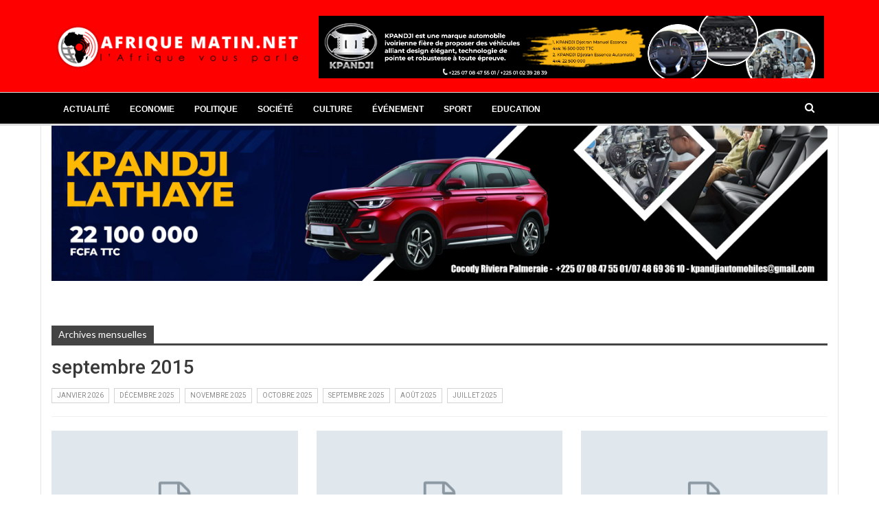

--- FILE ---
content_type: text/html; charset=UTF-8
request_url: https://afriquematin.net/2015/09/
body_size: 14793
content:
	<!DOCTYPE html>
		<!--[if IE 8]>
	<html class="ie ie8" lang="fr-FR"> <![endif]-->
	<!--[if IE 9]>
	<html class="ie ie9" lang="fr-FR"> <![endif]-->
	<!--[if gt IE 9]><!-->
<html lang="fr-FR"> <!--<![endif]-->
	<head>
				<meta charset="UTF-8">
		<meta http-equiv="X-UA-Compatible" content="IE=edge">
		<meta name="viewport" content="width=device-width, initial-scale=1.0">
		<link rel="pingback" href="https://afriquematin.net/xmlrpc.php"/>

		<meta name='robots' content='noindex, follow' />

	<!-- This site is optimized with the Yoast SEO plugin v24.3 - https://yoast.com/wordpress/plugins/seo/ -->
	<title>septembre 2015 - Afriquematin.net</title>
	<meta property="og:locale" content="fr_FR" />
	<meta property="og:type" content="website" />
	<meta property="og:title" content="septembre 2015 - Afriquematin.net" />
	<meta property="og:url" content="https://afriquematin.net/2015/09/" />
	<meta property="og:site_name" content="Afriquematin.net" />
	<meta name="twitter:card" content="summary_large_image" />
	<meta name="twitter:site" content="@afriquematinnet" />
	<script type="application/ld+json" class="yoast-schema-graph">{"@context":"https://schema.org","@graph":[{"@type":"CollectionPage","@id":"https://afriquematin.net/2015/09/","url":"https://afriquematin.net/2015/09/","name":"septembre 2015 - Afriquematin.net","isPartOf":{"@id":"https://afriquematin.net/#website"},"breadcrumb":{"@id":"https://afriquematin.net/2015/09/#breadcrumb"},"inLanguage":"fr-FR"},{"@type":"BreadcrumbList","@id":"https://afriquematin.net/2015/09/#breadcrumb","itemListElement":[{"@type":"ListItem","position":1,"name":"Accueil","item":"https://afriquematin.net/"},{"@type":"ListItem","position":2,"name":"Archives pour septembre 2015"}]},{"@type":"WebSite","@id":"https://afriquematin.net/#website","url":"https://afriquematin.net/","name":"Afriquematin.net","description":"Site d&#039;actualités, news, infos en direct","publisher":{"@id":"https://afriquematin.net/#organization"},"potentialAction":[{"@type":"SearchAction","target":{"@type":"EntryPoint","urlTemplate":"https://afriquematin.net/?s={search_term_string}"},"query-input":{"@type":"PropertyValueSpecification","valueRequired":true,"valueName":"search_term_string"}}],"inLanguage":"fr-FR"},{"@type":"Organization","@id":"https://afriquematin.net/#organization","name":"Afriquematin.net","url":"https://afriquematin.net/","logo":{"@type":"ImageObject","inLanguage":"fr-FR","@id":"https://afriquematin.net/#/schema/logo/image/","url":"https://i2.wp.com/afriquematin.net/wp-content/uploads/2018/09/logo-am-gd-Copie.png?fit=450%2C111&ssl=1","contentUrl":"https://i2.wp.com/afriquematin.net/wp-content/uploads/2018/09/logo-am-gd-Copie.png?fit=450%2C111&ssl=1","width":450,"height":111,"caption":"Afriquematin.net"},"image":{"@id":"https://afriquematin.net/#/schema/logo/image/"},"sameAs":["https://web.facebook.com/afriquematinnet/","https://x.com/afriquematinnet"]}]}</script>
	<!-- / Yoast SEO plugin. -->


<link rel='dns-prefetch' href='//fonts.googleapis.com' />
<link rel='dns-prefetch' href='//www.googletagmanager.com' />
<link rel="alternate" type="application/rss+xml" title="Afriquematin.net &raquo; Flux" href="https://afriquematin.net/feed/" />
<script type="text/javascript">
/* <![CDATA[ */
window._wpemojiSettings = {"baseUrl":"https:\/\/s.w.org\/images\/core\/emoji\/15.0.3\/72x72\/","ext":".png","svgUrl":"https:\/\/s.w.org\/images\/core\/emoji\/15.0.3\/svg\/","svgExt":".svg","source":{"concatemoji":"https:\/\/afriquematin.net\/wp-includes\/js\/wp-emoji-release.min.js?ver=6.5.7"}};
/*! This file is auto-generated */
!function(i,n){var o,s,e;function c(e){try{var t={supportTests:e,timestamp:(new Date).valueOf()};sessionStorage.setItem(o,JSON.stringify(t))}catch(e){}}function p(e,t,n){e.clearRect(0,0,e.canvas.width,e.canvas.height),e.fillText(t,0,0);var t=new Uint32Array(e.getImageData(0,0,e.canvas.width,e.canvas.height).data),r=(e.clearRect(0,0,e.canvas.width,e.canvas.height),e.fillText(n,0,0),new Uint32Array(e.getImageData(0,0,e.canvas.width,e.canvas.height).data));return t.every(function(e,t){return e===r[t]})}function u(e,t,n){switch(t){case"flag":return n(e,"\ud83c\udff3\ufe0f\u200d\u26a7\ufe0f","\ud83c\udff3\ufe0f\u200b\u26a7\ufe0f")?!1:!n(e,"\ud83c\uddfa\ud83c\uddf3","\ud83c\uddfa\u200b\ud83c\uddf3")&&!n(e,"\ud83c\udff4\udb40\udc67\udb40\udc62\udb40\udc65\udb40\udc6e\udb40\udc67\udb40\udc7f","\ud83c\udff4\u200b\udb40\udc67\u200b\udb40\udc62\u200b\udb40\udc65\u200b\udb40\udc6e\u200b\udb40\udc67\u200b\udb40\udc7f");case"emoji":return!n(e,"\ud83d\udc26\u200d\u2b1b","\ud83d\udc26\u200b\u2b1b")}return!1}function f(e,t,n){var r="undefined"!=typeof WorkerGlobalScope&&self instanceof WorkerGlobalScope?new OffscreenCanvas(300,150):i.createElement("canvas"),a=r.getContext("2d",{willReadFrequently:!0}),o=(a.textBaseline="top",a.font="600 32px Arial",{});return e.forEach(function(e){o[e]=t(a,e,n)}),o}function t(e){var t=i.createElement("script");t.src=e,t.defer=!0,i.head.appendChild(t)}"undefined"!=typeof Promise&&(o="wpEmojiSettingsSupports",s=["flag","emoji"],n.supports={everything:!0,everythingExceptFlag:!0},e=new Promise(function(e){i.addEventListener("DOMContentLoaded",e,{once:!0})}),new Promise(function(t){var n=function(){try{var e=JSON.parse(sessionStorage.getItem(o));if("object"==typeof e&&"number"==typeof e.timestamp&&(new Date).valueOf()<e.timestamp+604800&&"object"==typeof e.supportTests)return e.supportTests}catch(e){}return null}();if(!n){if("undefined"!=typeof Worker&&"undefined"!=typeof OffscreenCanvas&&"undefined"!=typeof URL&&URL.createObjectURL&&"undefined"!=typeof Blob)try{var e="postMessage("+f.toString()+"("+[JSON.stringify(s),u.toString(),p.toString()].join(",")+"));",r=new Blob([e],{type:"text/javascript"}),a=new Worker(URL.createObjectURL(r),{name:"wpTestEmojiSupports"});return void(a.onmessage=function(e){c(n=e.data),a.terminate(),t(n)})}catch(e){}c(n=f(s,u,p))}t(n)}).then(function(e){for(var t in e)n.supports[t]=e[t],n.supports.everything=n.supports.everything&&n.supports[t],"flag"!==t&&(n.supports.everythingExceptFlag=n.supports.everythingExceptFlag&&n.supports[t]);n.supports.everythingExceptFlag=n.supports.everythingExceptFlag&&!n.supports.flag,n.DOMReady=!1,n.readyCallback=function(){n.DOMReady=!0}}).then(function(){return e}).then(function(){var e;n.supports.everything||(n.readyCallback(),(e=n.source||{}).concatemoji?t(e.concatemoji):e.wpemoji&&e.twemoji&&(t(e.twemoji),t(e.wpemoji)))}))}((window,document),window._wpemojiSettings);
/* ]]> */
</script>
<style id='wp-emoji-styles-inline-css' type='text/css'>

	img.wp-smiley, img.emoji {
		display: inline !important;
		border: none !important;
		box-shadow: none !important;
		height: 1em !important;
		width: 1em !important;
		margin: 0 0.07em !important;
		vertical-align: -0.1em !important;
		background: none !important;
		padding: 0 !important;
	}
</style>
<link rel='stylesheet' id='wp-block-library-css' href='https://afriquematin.net/wp-includes/css/dist/block-library/style.min.css?ver=6.5.7' type='text/css' media='all' />
<style id='classic-theme-styles-inline-css' type='text/css'>
/*! This file is auto-generated */
.wp-block-button__link{color:#fff;background-color:#32373c;border-radius:9999px;box-shadow:none;text-decoration:none;padding:calc(.667em + 2px) calc(1.333em + 2px);font-size:1.125em}.wp-block-file__button{background:#32373c;color:#fff;text-decoration:none}
</style>
<style id='global-styles-inline-css' type='text/css'>
body{--wp--preset--color--black: #000000;--wp--preset--color--cyan-bluish-gray: #abb8c3;--wp--preset--color--white: #ffffff;--wp--preset--color--pale-pink: #f78da7;--wp--preset--color--vivid-red: #cf2e2e;--wp--preset--color--luminous-vivid-orange: #ff6900;--wp--preset--color--luminous-vivid-amber: #fcb900;--wp--preset--color--light-green-cyan: #7bdcb5;--wp--preset--color--vivid-green-cyan: #00d084;--wp--preset--color--pale-cyan-blue: #8ed1fc;--wp--preset--color--vivid-cyan-blue: #0693e3;--wp--preset--color--vivid-purple: #9b51e0;--wp--preset--gradient--vivid-cyan-blue-to-vivid-purple: linear-gradient(135deg,rgba(6,147,227,1) 0%,rgb(155,81,224) 100%);--wp--preset--gradient--light-green-cyan-to-vivid-green-cyan: linear-gradient(135deg,rgb(122,220,180) 0%,rgb(0,208,130) 100%);--wp--preset--gradient--luminous-vivid-amber-to-luminous-vivid-orange: linear-gradient(135deg,rgba(252,185,0,1) 0%,rgba(255,105,0,1) 100%);--wp--preset--gradient--luminous-vivid-orange-to-vivid-red: linear-gradient(135deg,rgba(255,105,0,1) 0%,rgb(207,46,46) 100%);--wp--preset--gradient--very-light-gray-to-cyan-bluish-gray: linear-gradient(135deg,rgb(238,238,238) 0%,rgb(169,184,195) 100%);--wp--preset--gradient--cool-to-warm-spectrum: linear-gradient(135deg,rgb(74,234,220) 0%,rgb(151,120,209) 20%,rgb(207,42,186) 40%,rgb(238,44,130) 60%,rgb(251,105,98) 80%,rgb(254,248,76) 100%);--wp--preset--gradient--blush-light-purple: linear-gradient(135deg,rgb(255,206,236) 0%,rgb(152,150,240) 100%);--wp--preset--gradient--blush-bordeaux: linear-gradient(135deg,rgb(254,205,165) 0%,rgb(254,45,45) 50%,rgb(107,0,62) 100%);--wp--preset--gradient--luminous-dusk: linear-gradient(135deg,rgb(255,203,112) 0%,rgb(199,81,192) 50%,rgb(65,88,208) 100%);--wp--preset--gradient--pale-ocean: linear-gradient(135deg,rgb(255,245,203) 0%,rgb(182,227,212) 50%,rgb(51,167,181) 100%);--wp--preset--gradient--electric-grass: linear-gradient(135deg,rgb(202,248,128) 0%,rgb(113,206,126) 100%);--wp--preset--gradient--midnight: linear-gradient(135deg,rgb(2,3,129) 0%,rgb(40,116,252) 100%);--wp--preset--font-size--small: 13px;--wp--preset--font-size--medium: 20px;--wp--preset--font-size--large: 36px;--wp--preset--font-size--x-large: 42px;--wp--preset--spacing--20: 0.44rem;--wp--preset--spacing--30: 0.67rem;--wp--preset--spacing--40: 1rem;--wp--preset--spacing--50: 1.5rem;--wp--preset--spacing--60: 2.25rem;--wp--preset--spacing--70: 3.38rem;--wp--preset--spacing--80: 5.06rem;--wp--preset--shadow--natural: 6px 6px 9px rgba(0, 0, 0, 0.2);--wp--preset--shadow--deep: 12px 12px 50px rgba(0, 0, 0, 0.4);--wp--preset--shadow--sharp: 6px 6px 0px rgba(0, 0, 0, 0.2);--wp--preset--shadow--outlined: 6px 6px 0px -3px rgba(255, 255, 255, 1), 6px 6px rgba(0, 0, 0, 1);--wp--preset--shadow--crisp: 6px 6px 0px rgba(0, 0, 0, 1);}:where(.is-layout-flex){gap: 0.5em;}:where(.is-layout-grid){gap: 0.5em;}body .is-layout-flex{display: flex;}body .is-layout-flex{flex-wrap: wrap;align-items: center;}body .is-layout-flex > *{margin: 0;}body .is-layout-grid{display: grid;}body .is-layout-grid > *{margin: 0;}:where(.wp-block-columns.is-layout-flex){gap: 2em;}:where(.wp-block-columns.is-layout-grid){gap: 2em;}:where(.wp-block-post-template.is-layout-flex){gap: 1.25em;}:where(.wp-block-post-template.is-layout-grid){gap: 1.25em;}.has-black-color{color: var(--wp--preset--color--black) !important;}.has-cyan-bluish-gray-color{color: var(--wp--preset--color--cyan-bluish-gray) !important;}.has-white-color{color: var(--wp--preset--color--white) !important;}.has-pale-pink-color{color: var(--wp--preset--color--pale-pink) !important;}.has-vivid-red-color{color: var(--wp--preset--color--vivid-red) !important;}.has-luminous-vivid-orange-color{color: var(--wp--preset--color--luminous-vivid-orange) !important;}.has-luminous-vivid-amber-color{color: var(--wp--preset--color--luminous-vivid-amber) !important;}.has-light-green-cyan-color{color: var(--wp--preset--color--light-green-cyan) !important;}.has-vivid-green-cyan-color{color: var(--wp--preset--color--vivid-green-cyan) !important;}.has-pale-cyan-blue-color{color: var(--wp--preset--color--pale-cyan-blue) !important;}.has-vivid-cyan-blue-color{color: var(--wp--preset--color--vivid-cyan-blue) !important;}.has-vivid-purple-color{color: var(--wp--preset--color--vivid-purple) !important;}.has-black-background-color{background-color: var(--wp--preset--color--black) !important;}.has-cyan-bluish-gray-background-color{background-color: var(--wp--preset--color--cyan-bluish-gray) !important;}.has-white-background-color{background-color: var(--wp--preset--color--white) !important;}.has-pale-pink-background-color{background-color: var(--wp--preset--color--pale-pink) !important;}.has-vivid-red-background-color{background-color: var(--wp--preset--color--vivid-red) !important;}.has-luminous-vivid-orange-background-color{background-color: var(--wp--preset--color--luminous-vivid-orange) !important;}.has-luminous-vivid-amber-background-color{background-color: var(--wp--preset--color--luminous-vivid-amber) !important;}.has-light-green-cyan-background-color{background-color: var(--wp--preset--color--light-green-cyan) !important;}.has-vivid-green-cyan-background-color{background-color: var(--wp--preset--color--vivid-green-cyan) !important;}.has-pale-cyan-blue-background-color{background-color: var(--wp--preset--color--pale-cyan-blue) !important;}.has-vivid-cyan-blue-background-color{background-color: var(--wp--preset--color--vivid-cyan-blue) !important;}.has-vivid-purple-background-color{background-color: var(--wp--preset--color--vivid-purple) !important;}.has-black-border-color{border-color: var(--wp--preset--color--black) !important;}.has-cyan-bluish-gray-border-color{border-color: var(--wp--preset--color--cyan-bluish-gray) !important;}.has-white-border-color{border-color: var(--wp--preset--color--white) !important;}.has-pale-pink-border-color{border-color: var(--wp--preset--color--pale-pink) !important;}.has-vivid-red-border-color{border-color: var(--wp--preset--color--vivid-red) !important;}.has-luminous-vivid-orange-border-color{border-color: var(--wp--preset--color--luminous-vivid-orange) !important;}.has-luminous-vivid-amber-border-color{border-color: var(--wp--preset--color--luminous-vivid-amber) !important;}.has-light-green-cyan-border-color{border-color: var(--wp--preset--color--light-green-cyan) !important;}.has-vivid-green-cyan-border-color{border-color: var(--wp--preset--color--vivid-green-cyan) !important;}.has-pale-cyan-blue-border-color{border-color: var(--wp--preset--color--pale-cyan-blue) !important;}.has-vivid-cyan-blue-border-color{border-color: var(--wp--preset--color--vivid-cyan-blue) !important;}.has-vivid-purple-border-color{border-color: var(--wp--preset--color--vivid-purple) !important;}.has-vivid-cyan-blue-to-vivid-purple-gradient-background{background: var(--wp--preset--gradient--vivid-cyan-blue-to-vivid-purple) !important;}.has-light-green-cyan-to-vivid-green-cyan-gradient-background{background: var(--wp--preset--gradient--light-green-cyan-to-vivid-green-cyan) !important;}.has-luminous-vivid-amber-to-luminous-vivid-orange-gradient-background{background: var(--wp--preset--gradient--luminous-vivid-amber-to-luminous-vivid-orange) !important;}.has-luminous-vivid-orange-to-vivid-red-gradient-background{background: var(--wp--preset--gradient--luminous-vivid-orange-to-vivid-red) !important;}.has-very-light-gray-to-cyan-bluish-gray-gradient-background{background: var(--wp--preset--gradient--very-light-gray-to-cyan-bluish-gray) !important;}.has-cool-to-warm-spectrum-gradient-background{background: var(--wp--preset--gradient--cool-to-warm-spectrum) !important;}.has-blush-light-purple-gradient-background{background: var(--wp--preset--gradient--blush-light-purple) !important;}.has-blush-bordeaux-gradient-background{background: var(--wp--preset--gradient--blush-bordeaux) !important;}.has-luminous-dusk-gradient-background{background: var(--wp--preset--gradient--luminous-dusk) !important;}.has-pale-ocean-gradient-background{background: var(--wp--preset--gradient--pale-ocean) !important;}.has-electric-grass-gradient-background{background: var(--wp--preset--gradient--electric-grass) !important;}.has-midnight-gradient-background{background: var(--wp--preset--gradient--midnight) !important;}.has-small-font-size{font-size: var(--wp--preset--font-size--small) !important;}.has-medium-font-size{font-size: var(--wp--preset--font-size--medium) !important;}.has-large-font-size{font-size: var(--wp--preset--font-size--large) !important;}.has-x-large-font-size{font-size: var(--wp--preset--font-size--x-large) !important;}
.wp-block-navigation a:where(:not(.wp-element-button)){color: inherit;}
:where(.wp-block-post-template.is-layout-flex){gap: 1.25em;}:where(.wp-block-post-template.is-layout-grid){gap: 1.25em;}
:where(.wp-block-columns.is-layout-flex){gap: 2em;}:where(.wp-block-columns.is-layout-grid){gap: 2em;}
.wp-block-pullquote{font-size: 1.5em;line-height: 1.6;}
</style>
<link rel='stylesheet' id='share-on-whatsapp-style-file-css' href='https://afriquematin.net/wp-content/plugins/share-post-on-whatsapp/includes/whatsappshare.css?ver=6.5.7' type='text/css' media='all' />
<link rel='stylesheet' id='flash-news-css' href='https://afriquematin.net/wp-content/plugins/flashnews-fading-effect-pearlbells/includes/../css/style.css?ver=6.5.7' type='text/css' media='all' />
<style id='flash-news-inline-css' type='text/css'>

                .pearl_flash_news_fade_in_out {
                     background-color: #f0f0f0;
                     border-color: #cccccc;
                     border-style: solid;
                     border-width: 1px;
                     padding: 10px;
                     min-height: 180px;
                }
                
                .pearl_flash_news_fade_in_out  {
                     font-color: #000000;
                     font-size: 14px;
                     letter-spacing: 2px;
                   
                }
                .pearl_flash_news_fade_in_out .pearl-link  {
                    font-size: 14px;
                }
                
</style>
<link crossorigin="anonymous" rel='stylesheet' id='better-framework-main-fonts-css' href='https://fonts.googleapis.com/css?family=Roboto:400,500,400italic%7CLato:400&#038;display=swap' type='text/css' media='all' />
<script type="text/javascript" src="https://afriquematin.net/wp-includes/js/jquery/jquery.min.js?ver=3.7.1" id="jquery-core-js"></script>
<script type="text/javascript" src="https://afriquematin.net/wp-includes/js/jquery/jquery-migrate.min.js?ver=3.4.1" id="jquery-migrate-js"></script>
<script type="text/javascript" src="https://afriquematin.net/wp-content/plugins/share-post-on-whatsapp/includes/whatsappshare.js?ver=6.5.7" id="share-on-whatsapp-script-file-js"></script>
<!--[if lt IE 9]>
<script type="text/javascript" src="https://afriquematin.net/wp-content/themes/publisher/includes/libs/better-framework/assets/js/html5shiv.min.js?ver=3.15.0" id="bf-html5shiv-js"></script>
<![endif]-->
<!--[if lt IE 9]>
<script type="text/javascript" src="https://afriquematin.net/wp-content/themes/publisher/includes/libs/better-framework/assets/js/respond.min.js?ver=3.15.0" id="bf-respond-js"></script>
<![endif]-->
<link rel="https://api.w.org/" href="https://afriquematin.net/wp-json/" /><link rel="EditURI" type="application/rsd+xml" title="RSD" href="https://afriquematin.net/xmlrpc.php?rsd" />
<meta name="generator" content="WordPress 6.5.7" />
<meta name="generator" content="Site Kit by Google 1.145.0" /><meta name="generator" content="Powered by WPBakery Page Builder - drag and drop page builder for WordPress."/>
<!--[if lte IE 9]><link rel="stylesheet" type="text/css" href="https://afriquematin.net/wp-content/plugins/js_composer/assets/css/vc_lte_ie9.min.css" media="screen"><![endif]--><!-- Aucune version AMP HTML n&#039;est disponible pour cette URL. --><script type="application/ld+json">{
    "@context": "http://schema.org/",
    "@type": "Organization",
    "@id": "#organization",
    "logo": {
        "@type": "ImageObject",
        "url": "https://afriquematin.net/wp-content/uploads/2022/11/logo_am_fond_rouge.png"
    },
    "url": "https://afriquematin.net/",
    "name": "Afriquematin.net",
    "description": "Site d&#039;actualit\u00e9s, news, infos en direct"
}</script>
<script type="application/ld+json">{
    "@context": "http://schema.org/",
    "@type": "WebSite",
    "name": "Afriquematin.net",
    "alternateName": "Site d&#039;actualit\u00e9s, news, infos en direct",
    "url": "https://afriquematin.net/"
}</script>
<link rel='stylesheet' id='bf-minifed-css-1' href='https://afriquematin.net/wp-content/bs-booster-cache/714235f0ad5122b61d22027ab9735c50.css' type='text/css' media='all' />
<link rel='stylesheet' id='7.11.0-1768242766' href='https://afriquematin.net/wp-content/bs-booster-cache/5de18afc6d1fc04cfee472e351c97bf5.css' type='text/css' media='all' />
<link rel="icon" href="https://afriquematin.net/wp-content/uploads/2021/07/cropped-1-32x32.png" sizes="32x32" />
<link rel="icon" href="https://afriquematin.net/wp-content/uploads/2021/07/cropped-1-192x192.png" sizes="192x192" />
<link rel="apple-touch-icon" href="https://afriquematin.net/wp-content/uploads/2021/07/cropped-1-180x180.png" />
<meta name="msapplication-TileImage" content="https://afriquematin.net/wp-content/uploads/2021/07/cropped-1-270x270.png" />
<style id="kirki-inline-styles"></style><noscript><style type="text/css"> .wpb_animate_when_almost_visible { opacity: 1; }</style></noscript>	</head>

<body class="archive date bs-theme bs-publisher bs-publisher-clean-magazine active-light-box active-top-line ltr close-rh page-layout-3-col page-layout-3-col-0 page-layout-no-sidebar boxed main-menu-sticky-smart main-menu-out-full-width active-ajax-search  bs-show-ha bs-show-ha-a wpb-js-composer js-comp-ver-5.4.7 vc_responsive bs-ll-a" dir="ltr">
	<header id="header" class="site-header header-style-2 full-width" itemscope="itemscope" itemtype="https://schema.org/WPHeader">

				<div class="header-inner">
			<div class="content-wrap">
				<div class="container">
					<div class="row">
						<div class="row-height">
							<div class="logo-col col-xs-4">
								<div class="col-inside">
									<div id="site-branding" class="site-branding">
	<p  id="site-title" class="logo h1 img-logo">
	<a href="https://afriquematin.net/" itemprop="url" rel="home">
					<img id="site-logo" src="https://afriquematin.net/wp-content/uploads/2022/11/logo_am_fond_rouge.png"
			     alt="Afriquematin.net"  />

			<span class="site-title">Afriquematin.net - Site d&#039;actualités, news, infos en direct</span>
				</a>
</p>
</div><!-- .site-branding -->
								</div>
							</div>
															<div class="sidebar-col col-xs-8">
									<div class="col-inside">
										<aside id="sidebar" class="sidebar" role="complementary" itemscope="itemscope" itemtype="https://schema.org/WPSideBar">
											<div class="bsac bsac-clearfix better-ads-pubadban better-ads-show-desktop better-ads-show-tablet-portrait better-ads-show-tablet-landscape better-ads-show-phone location-header_aside_logo bsac-align-right bsac-column-1"><div id="bsac-76813-1119779423" class="bsac-container bsac-type-image " itemscope="" itemtype="https://schema.org/WPAdBlock" data-adid="76813" data-type="image"><img class="bsac-image" src="https://afriquematin.net/wp-content/uploads/2025/04/KPANDJI.jpg" alt="logo ad haut" /></div></div>										</aside>
									</div>
								</div>
														</div>
					</div>
				</div>
			</div>
		</div>

		<div id="menu-main" class="menu main-menu-wrapper show-search-item menu-actions-btn-width-1" role="navigation" itemscope="itemscope" itemtype="https://schema.org/SiteNavigationElement">
	<div class="main-menu-inner">
		<div class="content-wrap">
			<div class="container">

				<nav class="main-menu-container">
					<ul id="main-navigation" class="main-menu menu bsm-pure clearfix">
						<li id="menu-item-44725" class="menu-item menu-item-type-taxonomy menu-item-object-category menu-term-3 better-anim-fade menu-item-44725"><a href="https://afriquematin.net/category/actualites/">Actualité</a></li>
<li id="menu-item-94232" class="menu-item menu-item-type-post_type menu-item-object-page better-anim-fade menu-item-94232"><a href="https://afriquematin.net/economie/">Economie</a></li>
<li id="menu-item-44734" class="menu-item menu-item-type-taxonomy menu-item-object-category menu-term-4 better-anim-fade menu-item-44734"><a href="https://afriquematin.net/category/politique/">Politique</a></li>
<li id="menu-item-44735" class="menu-item menu-item-type-taxonomy menu-item-object-category menu-term-6 better-anim-fade menu-item-44735"><a href="https://afriquematin.net/category/societe/">Société</a></li>
<li id="menu-item-44727" class="menu-item menu-item-type-taxonomy menu-item-object-category menu-term-8 better-anim-fade menu-item-44727"><a href="https://afriquematin.net/category/culture/">Culture</a></li>
<li id="menu-item-44728" class="menu-item menu-item-type-taxonomy menu-item-object-category menu-term-18 better-anim-fade menu-item-44728"><a href="https://afriquematin.net/category/evenement/">Événement</a></li>
<li id="menu-item-44730" class="menu-item menu-item-type-taxonomy menu-item-object-category menu-term-7 better-anim-fade menu-item-44730"><a href="https://afriquematin.net/category/sport/">Sport</a></li>
<li id="menu-item-97726" class="menu-item menu-item-type-taxonomy menu-item-object-category menu-term-1122 better-anim-fade menu-item-97726"><a href="https://afriquematin.net/category/education/">Education</a></li>
					</ul><!-- #main-navigation -->
											<div class="menu-action-buttons width-1">
															<div class="search-container close">
									<span class="search-handler"><i class="fa fa-search"></i></span>

									<div class="search-box clearfix">
										<form role="search" method="get" class="search-form clearfix" action="https://afriquematin.net">
	<input type="search" class="search-field"
	       placeholder="Chercher..."
	       value="" name="s"
	       title="Rechercher:"
	       autocomplete="off">
	<input type="submit" class="search-submit" value="Chercher">
</form><!-- .search-form -->
									</div>
								</div>
														</div>
										</nav><!-- .main-menu-container -->

			</div>
		</div>
	</div>
</div><!-- .menu -->
	</header><!-- .header -->
	<div class="rh-header clearfix dark deferred-block-exclude">
		<div class="rh-container clearfix">

			<div class="menu-container close">
				<span class="menu-handler"><span class="lines"></span></span>
			</div><!-- .menu-container -->

			<div class="logo-container rh-img-logo">
				<a href="https://afriquematin.net/" itemprop="url" rel="home">
											<img src="https://afriquematin.net/wp-content/uploads/2022/11/logo_am_fond_rouge.png"
						     alt="Afriquematin.net"  />				</a>
			</div><!-- .logo-container -->
		</div><!-- .rh-container -->
	</div><!-- .rh-header -->
		<div class="main-wrap content-main-wrap">
		<div class="container adcontainer"><div class="bsac bsac-clearfix better-ads-after-header better-ads-pubadban better-ads-show-desktop better-ads-show-tablet-portrait better-ads-show-tablet-landscape better-ads-show-phone location-header_after bsac-align-center bsac-column-1"><div id="bsac-108226-843677989" class="bsac-container bsac-type-image " itemscope="" itemtype="https://schema.org/WPAdBlock" data-adid="108226" data-type="image"><img class="bsac-image" src="https://afriquematin.net/wp-content/uploads/2025/05/kpangui-2-copie-1-scaled.jpg" alt="after header" /></div></div></div><main id="content" class="content-container">
		<div class="layout-3-col layout-3-col-0 container">
		<div class="main-section">
								<div class="content-column">
						<section class="archive-title daily-title">
	<div class="pre-title"><span>Archives mensuelles</span></div>
	<h1 class="page-heading"><span class="h-title">septembre 2015</span></h1>
	<div class="archive-badges term-badges">	<span class="archive-badge term-badge"><a href='https://afriquematin.net/2026/01/'>janvier 2026</a></span>
	<span class="archive-badge term-badge"><a href='https://afriquematin.net/2025/12/'>décembre 2025</a></span>
	<span class="archive-badge term-badge"><a href='https://afriquematin.net/2025/11/'>novembre 2025</a></span>
	<span class="archive-badge term-badge"><a href='https://afriquematin.net/2025/10/'>octobre 2025</a></span>
	<span class="archive-badge term-badge"><a href='https://afriquematin.net/2025/09/'>septembre 2025</a></span>
	<span class="archive-badge term-badge"><a href='https://afriquematin.net/2025/08/'>août 2025</a></span>
	<span class="archive-badge term-badge"><a href='https://afriquematin.net/2025/07/'>juillet 2025</a></span>
</div></section>
	<div class="listing listing-grid listing-grid-1 clearfix columns-3">
		<article class="post-3528 type-post format-standard has-post-thumbnail   listing-item listing-item-grid listing-item-grid-1 main-term-none">
	<div class="item-inner">
					<div class="featured clearfix">
								<a  title="Daloa/ Dernier meeting de la  visite d’Etat/ Le Président Ouattara  annonce la réalisation de grands projets dans le Haut-Sassandra" data-src="https://afriquematin.net/wp-content/themes/publisher/images/default-thumb/publisher-md.png"						class="img-holder" href="https://afriquematin.net/daloa-dernier-meeting-de-la-visite-detat-le-president-ouattara-annonce-la-realisation-de-grands-projets-dans-le-haut-sassandra/"></a>

							</div>
		<h2 class="title">		<a href="https://afriquematin.net/daloa-dernier-meeting-de-la-visite-detat-le-president-ouattara-annonce-la-realisation-de-grands-projets-dans-le-haut-sassandra/" class="post-title post-url">
			Daloa/ Dernier meeting de la  visite d’Etat/ Le Président Ouattara  annonce la&hellip;		</a>
		</h2>		<div class="post-meta">

							<a href="https://afriquematin.net/author/stacytyler8265/"
				   title="Parcourir les articles Auteur"
				   class="post-author-a">
					<i class="post-author author">
						stacytyler8265					</i>
				</a>
							<span class="time"><time class="post-published updated"
				                         datetime="2015-09-30T19:17:45+00:00">Sep 30, 2015</time></span>
						</div>
			</div>
	</article >
	<article class="post-3525 type-post format-standard has-post-thumbnail   listing-item listing-item-grid listing-item-grid-1 main-term-none">
	<div class="item-inner">
					<div class="featured clearfix">
								<a  title="5ème Edition de la journée de l’entrepreneur à 2Tehm-Technologie" data-src="https://afriquematin.net/wp-content/themes/publisher/images/default-thumb/publisher-md.png"						class="img-holder" href="https://afriquematin.net/5eme-edition-de-la-journee-de-lentrepreneur-a-2tehm-technologie/"></a>

							</div>
		<h2 class="title">		<a href="https://afriquematin.net/5eme-edition-de-la-journee-de-lentrepreneur-a-2tehm-technologie/" class="post-title post-url">
			5ème Edition de la journée de l’entrepreneur à 2Tehm-Technologie		</a>
		</h2>		<div class="post-meta">

							<a href="https://afriquematin.net/author/stacytyler8265/"
				   title="Parcourir les articles Auteur"
				   class="post-author-a">
					<i class="post-author author">
						stacytyler8265					</i>
				</a>
							<span class="time"><time class="post-published updated"
				                         datetime="2015-09-30T19:15:25+00:00">Sep 30, 2015</time></span>
						</div>
			</div>
	</article >
	<article class="post-3520 type-post format-standard has-post-thumbnail   listing-item listing-item-grid listing-item-grid-1 main-term-none">
	<div class="item-inner">
					<div class="featured clearfix">
								<a  title="Tournoi de Maracana à Bingerville :  Beugré Djoman, Directeur de campagne Rhdp : «  je suis convaincu que le président Ouattara fera le plein des voix. . . »" data-src="https://afriquematin.net/wp-content/themes/publisher/images/default-thumb/publisher-md.png"						class="img-holder" href="https://afriquematin.net/tournoi-de-maracana-a-bingerville-beugre-djoman-directeur-de-campagne-rhdp-je-suis-convaincu-que-le-president-ouattara-fera-le-plein-des-voix/"></a>

							</div>
		<h2 class="title">		<a href="https://afriquematin.net/tournoi-de-maracana-a-bingerville-beugre-djoman-directeur-de-campagne-rhdp-je-suis-convaincu-que-le-president-ouattara-fera-le-plein-des-voix/" class="post-title post-url">
			Tournoi de Maracana à Bingerville :  Beugré Djoman, Directeur de campagne Rhdp : «&hellip;		</a>
		</h2>		<div class="post-meta">

							<a href="https://afriquematin.net/author/stacytyler8265/"
				   title="Parcourir les articles Auteur"
				   class="post-author-a">
					<i class="post-author author">
						stacytyler8265					</i>
				</a>
							<span class="time"><time class="post-published updated"
				                         datetime="2015-09-30T18:58:53+00:00">Sep 30, 2015</time></span>
						</div>
			</div>
	</article >
	<article class="post-3514 type-post format-standard has-post-thumbnail   listing-item listing-item-grid listing-item-grid-1 main-term-none">
	<div class="item-inner">
					<div class="featured clearfix">
								<a  title="Art et Culture :  Sur la piste de Province,  peintre Figuratif" data-src="https://afriquematin.net/wp-content/themes/publisher/images/default-thumb/publisher-md.png"						class="img-holder" href="https://afriquematin.net/artculture-africaine-sur-la-piste-de-province-peintre-figuratif/"></a>

							</div>
		<h2 class="title">		<a href="https://afriquematin.net/artculture-africaine-sur-la-piste-de-province-peintre-figuratif/" class="post-title post-url">
			Art et Culture :  Sur la piste de Province,  peintre Figuratif		</a>
		</h2>		<div class="post-meta">

							<a href="https://afriquematin.net/author/stacytyler8265/"
				   title="Parcourir les articles Auteur"
				   class="post-author-a">
					<i class="post-author author">
						stacytyler8265					</i>
				</a>
							<span class="time"><time class="post-published updated"
				                         datetime="2015-09-30T18:20:49+00:00">Sep 30, 2015</time></span>
						</div>
			</div>
	</article >
	<article class="post-3511 type-post format-standard has-post-thumbnail   listing-item listing-item-grid listing-item-grid-1 main-term-none">
	<div class="item-inner">
					<div class="featured clearfix">
								<a  title="Daloa/ Hamed Bakayoko exhorte le corps préfectoral à plus d’engagement collectif pour la campagne.   " data-src="https://afriquematin.net/wp-content/themes/publisher/images/default-thumb/publisher-md.png"						class="img-holder" href="https://afriquematin.net/daloa-hamed-bakayoko-exhorte-le-corps-prefectoral-a-plus-dengagement-collectif-pour-la-campagne/"></a>

							</div>
		<h2 class="title">		<a href="https://afriquematin.net/daloa-hamed-bakayoko-exhorte-le-corps-prefectoral-a-plus-dengagement-collectif-pour-la-campagne/" class="post-title post-url">
			Daloa/ Hamed Bakayoko exhorte le corps préfectoral à plus d’engagement collectif&hellip;		</a>
		</h2>		<div class="post-meta">

							<a href="https://afriquematin.net/author/stacytyler8265/"
				   title="Parcourir les articles Auteur"
				   class="post-author-a">
					<i class="post-author author">
						stacytyler8265					</i>
				</a>
							<span class="time"><time class="post-published updated"
				                         datetime="2015-09-30T17:17:18+00:00">Sep 30, 2015</time></span>
						</div>
			</div>
	</article >
	<article class="post-18692 type-post format-standard has-post-thumbnail   listing-item listing-item-grid listing-item-grid-1 main-term-none">
	<div class="item-inner">
					<div class="featured clearfix">
								<a  title="Alerte/Treichville: Pour le contrôle de la gare de Bassam, deux camps des forces armées de Côte d&rsquo;Ivoire s&rsquo;affrontent" data-src="https://afriquematin.net/wp-content/themes/publisher/images/default-thumb/publisher-md.png"						class="img-holder" href="https://afriquematin.net/alertetreichville-pour-le-controle-de-la-gare-de-bassam-deux-camps-des-forces-armees-de-cote-divoire-saffrontent-2/"></a>

							</div>
		<h2 class="title">		<a href="https://afriquematin.net/alertetreichville-pour-le-controle-de-la-gare-de-bassam-deux-camps-des-forces-armees-de-cote-divoire-saffrontent-2/" class="post-title post-url">
			Alerte/Treichville: Pour le contrôle de la gare de Bassam, deux camps des forces&hellip;		</a>
		</h2>		<div class="post-meta">

							<a href="https://afriquematin.net/author/stacytyler8265/"
				   title="Parcourir les articles Auteur"
				   class="post-author-a">
					<i class="post-author author">
						stacytyler8265					</i>
				</a>
							<span class="time"><time class="post-published updated"
				                         datetime="2015-09-30T16:18:46+00:00">Sep 30, 2015</time></span>
						</div>
			</div>
	</article >
	<article class="post-3505 type-post format-standard has-post-thumbnail   listing-item listing-item-grid listing-item-grid-1 main-term-none">
	<div class="item-inner">
					<div class="featured clearfix">
								<a  title="Alerte/Treichville: Pour le contrôle de la gare de Bassam, deux camps des forces armées de Côte d&#039;Ivoire s&#039;affrontent" data-src="https://afriquematin.net/wp-content/themes/publisher/images/default-thumb/publisher-md.png"						class="img-holder" href="https://afriquematin.net/alertetreichville-pour-le-controle-de-la-gare-de-bassam-deux-camps-des-forces-armees-de-cote-divoire-saffrontent/"></a>

							</div>
		<h2 class="title">		<a href="https://afriquematin.net/alertetreichville-pour-le-controle-de-la-gare-de-bassam-deux-camps-des-forces-armees-de-cote-divoire-saffrontent/" class="post-title post-url">
			Alerte/Treichville: Pour le contrôle de la gare de Bassam, deux camps des forces&hellip;		</a>
		</h2>		<div class="post-meta">

							<a href="https://afriquematin.net/author/stacytyler8265/"
				   title="Parcourir les articles Auteur"
				   class="post-author-a">
					<i class="post-author author">
						stacytyler8265					</i>
				</a>
							<span class="time"><time class="post-published updated"
				                         datetime="2015-09-30T16:18:46+00:00">Sep 30, 2015</time></span>
						</div>
			</div>
	</article >
	<article class="post-3502 type-post format-standard has-post-thumbnail   listing-item listing-item-grid listing-item-grid-1 main-term-none">
	<div class="item-inner">
					<div class="featured clearfix">
								<a  title="Treichviile-Gare de Bassam / Des syndicats de transporteurs se battent au pistolet" data-src="https://afriquematin.net/wp-content/themes/publisher/images/default-thumb/publisher-md.png"						class="img-holder" href="https://afriquematin.net/treichviile-gare-de-bassam-des-syndicats-de-transporteurs-se-battent-au-pistolet/"></a>

							</div>
		<h2 class="title">		<a href="https://afriquematin.net/treichviile-gare-de-bassam-des-syndicats-de-transporteurs-se-battent-au-pistolet/" class="post-title post-url">
			Treichviile-Gare de Bassam / Des syndicats de transporteurs se battent au pistolet		</a>
		</h2>		<div class="post-meta">

							<a href="https://afriquematin.net/author/stacytyler8265/"
				   title="Parcourir les articles Auteur"
				   class="post-author-a">
					<i class="post-author author">
						stacytyler8265					</i>
				</a>
							<span class="time"><time class="post-published updated"
				                         datetime="2015-09-30T13:12:37+00:00">Sep 30, 2015</time></span>
						</div>
			</div>
	</article >
	<article class="post-3488 type-post format-standard has-post-thumbnail   listing-item listing-item-grid listing-item-grid-1 main-term-none">
	<div class="item-inner">
					<div class="featured clearfix">
								<a  title="Alerte: Des tirs entendus dans les environs de la gare de Bassam à Treich-ville" data-src="https://afriquematin.net/wp-content/themes/publisher/images/default-thumb/publisher-md.png"						class="img-holder" href="https://afriquematin.net/alerte-des-tirs-entendus-dans-les-environs-de-la-gare-de-bassam-a-treich-ville/"></a>

							</div>
		<h2 class="title">		<a href="https://afriquematin.net/alerte-des-tirs-entendus-dans-les-environs-de-la-gare-de-bassam-a-treich-ville/" class="post-title post-url">
			Alerte: Des tirs entendus dans les environs de la gare de Bassam à Treich-ville		</a>
		</h2>		<div class="post-meta">

							<a href="https://afriquematin.net/author/stacytyler8265/"
				   title="Parcourir les articles Auteur"
				   class="post-author-a">
					<i class="post-author author">
						stacytyler8265					</i>
				</a>
							<span class="time"><time class="post-published updated"
				                         datetime="2015-09-30T09:50:49+00:00">Sep 30, 2015</time></span>
						</div>
			</div>
	</article >
	<article class="post-18691 type-post format-standard has-post-thumbnail   listing-item listing-item-grid listing-item-grid-1 main-term-none">
	<div class="item-inner">
					<div class="featured clearfix">
								<a  title="Africa Web Festival, Rendez-vous avec l&rsquo;Afrique connectée" data-src="https://afriquematin.net/wp-content/themes/publisher/images/default-thumb/publisher-md.png"						class="img-holder" href="https://afriquematin.net/africa-web-festival-rendez-vous-avec-lafrique-connectee-2/"></a>

							</div>
		<h2 class="title">		<a href="https://afriquematin.net/africa-web-festival-rendez-vous-avec-lafrique-connectee-2/" class="post-title post-url">
			Africa Web Festival, Rendez-vous avec l&rsquo;Afrique connectée		</a>
		</h2>		<div class="post-meta">

							<a href="https://afriquematin.net/author/stacytyler8265/"
				   title="Parcourir les articles Auteur"
				   class="post-author-a">
					<i class="post-author author">
						stacytyler8265					</i>
				</a>
							<span class="time"><time class="post-published updated"
				                         datetime="2015-09-30T09:44:53+00:00">Sep 30, 2015</time></span>
						</div>
			</div>
	</article >
	<article class="post-3495 type-post format-standard has-post-thumbnail   listing-item listing-item-grid listing-item-grid-1 main-term-none">
	<div class="item-inner">
					<div class="featured clearfix">
								<a  title="Africa Web Festival, Rendez-vous avec l&#039;Afrique connectée" data-src="https://afriquematin.net/wp-content/themes/publisher/images/default-thumb/publisher-md.png"						class="img-holder" href="https://afriquematin.net/africa-web-festival-rendez-vous-avec-lafrique-connectee/"></a>

							</div>
		<h2 class="title">		<a href="https://afriquematin.net/africa-web-festival-rendez-vous-avec-lafrique-connectee/" class="post-title post-url">
			Africa Web Festival, Rendez-vous avec l&#039;Afrique connectée		</a>
		</h2>		<div class="post-meta">

							<a href="https://afriquematin.net/author/stacytyler8265/"
				   title="Parcourir les articles Auteur"
				   class="post-author-a">
					<i class="post-author author">
						stacytyler8265					</i>
				</a>
							<span class="time"><time class="post-published updated"
				                         datetime="2015-09-30T09:44:53+00:00">Sep 30, 2015</time></span>
						</div>
			</div>
	</article >
	<article class="post-18690 type-post format-standard has-post-thumbnail   listing-item listing-item-grid listing-item-grid-1 main-term-none">
	<div class="item-inner">
					<div class="featured clearfix">
								<a  title="La conférence des directeurs généraux de Côte d&rsquo;Ivoire" data-src="https://afriquematin.net/wp-content/themes/publisher/images/default-thumb/publisher-md.png"						class="img-holder" href="https://afriquematin.net/la-conference-des-directeurs-generaux-de-cote-divoire-2/"></a>

							</div>
		<h2 class="title">		<a href="https://afriquematin.net/la-conference-des-directeurs-generaux-de-cote-divoire-2/" class="post-title post-url">
			La conférence des directeurs généraux de Côte d&rsquo;Ivoire		</a>
		</h2>		<div class="post-meta">

							<a href="https://afriquematin.net/author/stacytyler8265/"
				   title="Parcourir les articles Auteur"
				   class="post-author-a">
					<i class="post-author author">
						stacytyler8265					</i>
				</a>
							<span class="time"><time class="post-published updated"
				                         datetime="2015-09-30T09:42:49+00:00">Sep 30, 2015</time></span>
						</div>
			</div>
	</article >
	<article class="post-3492 type-post format-standard has-post-thumbnail   listing-item listing-item-grid listing-item-grid-1 main-term-none">
	<div class="item-inner">
					<div class="featured clearfix">
								<a  title="La conférence des directeurs généraux de Côte d&#039;Ivoire" data-src="https://afriquematin.net/wp-content/themes/publisher/images/default-thumb/publisher-md.png"						class="img-holder" href="https://afriquematin.net/la-conference-des-directeurs-generaux-de-cote-divoire/"></a>

							</div>
		<h2 class="title">		<a href="https://afriquematin.net/la-conference-des-directeurs-generaux-de-cote-divoire/" class="post-title post-url">
			La conférence des directeurs généraux de Côte d&#039;Ivoire		</a>
		</h2>		<div class="post-meta">

							<a href="https://afriquematin.net/author/stacytyler8265/"
				   title="Parcourir les articles Auteur"
				   class="post-author-a">
					<i class="post-author author">
						stacytyler8265					</i>
				</a>
							<span class="time"><time class="post-published updated"
				                         datetime="2015-09-30T09:42:49+00:00">Sep 30, 2015</time></span>
						</div>
			</div>
	</article >
	<article class="post-3489 type-post format-standard has-post-thumbnail   listing-item listing-item-grid listing-item-grid-1 main-term-none">
	<div class="item-inner">
					<div class="featured clearfix">
								<a  title="AFRICA TELECOM PEOPLE (ATP)" data-src="https://afriquematin.net/wp-content/themes/publisher/images/default-thumb/publisher-md.png"						class="img-holder" href="https://afriquematin.net/africa-telecom-people-atp/"></a>

							</div>
		<h2 class="title">		<a href="https://afriquematin.net/africa-telecom-people-atp/" class="post-title post-url">
			AFRICA TELECOM PEOPLE (ATP)		</a>
		</h2>		<div class="post-meta">

							<a href="https://afriquematin.net/author/stacytyler8265/"
				   title="Parcourir les articles Auteur"
				   class="post-author-a">
					<i class="post-author author">
						stacytyler8265					</i>
				</a>
							<span class="time"><time class="post-published updated"
				                         datetime="2015-09-30T09:32:25+00:00">Sep 30, 2015</time></span>
						</div>
			</div>
	</article >
	<article class="post-3483 type-post format-standard has-post-thumbnail   listing-item listing-item-grid listing-item-grid-1 main-term-none">
	<div class="item-inner">
					<div class="featured clearfix">
								<a  title="Burkina Faso : l’armée reprend la caserne des ex-putschistes à Ouagadougou , Diendéré se rend." data-src="https://afriquematin.net/wp-content/themes/publisher/images/default-thumb/publisher-md.png"						class="img-holder" href="https://afriquematin.net/burkina-faso-larmee-reprend-la-caserne-des-ex-putschistes-a-ouagadougou-diendere-se-rend/"></a>

							</div>
		<h2 class="title">		<a href="https://afriquematin.net/burkina-faso-larmee-reprend-la-caserne-des-ex-putschistes-a-ouagadougou-diendere-se-rend/" class="post-title post-url">
			Burkina Faso : l’armée reprend la caserne des ex-putschistes à Ouagadougou ,&hellip;		</a>
		</h2>		<div class="post-meta">

							<a href="https://afriquematin.net/author/stacytyler8265/"
				   title="Parcourir les articles Auteur"
				   class="post-author-a">
					<i class="post-author author">
						stacytyler8265					</i>
				</a>
							<span class="time"><time class="post-published updated"
				                         datetime="2015-09-30T08:16:28+00:00">Sep 30, 2015</time></span>
						</div>
			</div>
	</article >
	<article class="post-18689 type-post format-standard has-post-thumbnail   listing-item listing-item-grid listing-item-grid-1 main-term-none">
	<div class="item-inner">
					<div class="featured clearfix">
								<a  title="Pourquoi tant d&rsquo;automobilistes chinois s&rsquo;acharnent-ils à tuer les piétons qu&rsquo;ils percutent?" data-src="https://afriquematin.net/wp-content/themes/publisher/images/default-thumb/publisher-md.png"						class="img-holder" href="https://afriquematin.net/pourquoi-tant-dautomobilistes-chinois-sacharnent-ils-a-tuer-les-pietons-quils-percutent-2/"></a>

							</div>
		<h2 class="title">		<a href="https://afriquematin.net/pourquoi-tant-dautomobilistes-chinois-sacharnent-ils-a-tuer-les-pietons-quils-percutent-2/" class="post-title post-url">
			Pourquoi tant d&rsquo;automobilistes chinois s&rsquo;acharnent-ils à tuer les&hellip;		</a>
		</h2>		<div class="post-meta">

							<a href="https://afriquematin.net/author/stacytyler8265/"
				   title="Parcourir les articles Auteur"
				   class="post-author-a">
					<i class="post-author author">
						stacytyler8265					</i>
				</a>
							<span class="time"><time class="post-published updated"
				                         datetime="2015-09-30T08:02:28+00:00">Sep 30, 2015</time></span>
						</div>
			</div>
	</article >
	<article class="post-3480 type-post format-standard has-post-thumbnail   listing-item listing-item-grid listing-item-grid-1 main-term-none">
	<div class="item-inner">
					<div class="featured clearfix">
								<a  title="Pourquoi tant d&#039;automobilistes chinois s&#039;acharnent-ils à tuer les piétons qu&#039;ils percutent?" data-src="https://afriquematin.net/wp-content/themes/publisher/images/default-thumb/publisher-md.png"						class="img-holder" href="https://afriquematin.net/pourquoi-tant-dautomobilistes-chinois-sacharnent-ils-a-tuer-les-pietons-quils-percutent/"></a>

							</div>
		<h2 class="title">		<a href="https://afriquematin.net/pourquoi-tant-dautomobilistes-chinois-sacharnent-ils-a-tuer-les-pietons-quils-percutent/" class="post-title post-url">
			Pourquoi tant d&#039;automobilistes chinois s&#039;acharnent-ils à tuer les&hellip;		</a>
		</h2>		<div class="post-meta">

							<a href="https://afriquematin.net/author/stacytyler8265/"
				   title="Parcourir les articles Auteur"
				   class="post-author-a">
					<i class="post-author author">
						stacytyler8265					</i>
				</a>
							<span class="time"><time class="post-published updated"
				                         datetime="2015-09-30T08:02:28+00:00">Sep 30, 2015</time></span>
						</div>
			</div>
	</article >
	<article class="post-3453 type-post format-standard has-post-thumbnail   listing-item listing-item-grid listing-item-grid-1 main-term-none">
	<div class="item-inner">
					<div class="featured clearfix">
								<a  title="Congo / Derrière ce beau visage se cache l’âme d’un assassin :  Denis Sassou Nguesso, le parcours ensanglanté d’un dictateur en difficulté" data-src="https://afriquematin.net/wp-content/themes/publisher/images/default-thumb/publisher-md.png"						class="img-holder" href="https://afriquematin.net/congo-derriere-ce-beau-visage-se-cache-lame-dun-assassin-denis-sassou-nguesso-le-parcours-ensanglante-dun-dictateur-en-difficulte/"></a>

							</div>
		<h2 class="title">		<a href="https://afriquematin.net/congo-derriere-ce-beau-visage-se-cache-lame-dun-assassin-denis-sassou-nguesso-le-parcours-ensanglante-dun-dictateur-en-difficulte/" class="post-title post-url">
			Congo / Derrière ce beau visage se cache l’âme d’un assassin :  Denis Sassou&hellip;		</a>
		</h2>		<div class="post-meta">

							<a href="https://afriquematin.net/author/stacytyler8265/"
				   title="Parcourir les articles Auteur"
				   class="post-author-a">
					<i class="post-author author">
						stacytyler8265					</i>
				</a>
							<span class="time"><time class="post-published updated"
				                         datetime="2015-09-29T19:24:00+00:00">Sep 29, 2015</time></span>
						</div>
			</div>
	</article >
	<article class="post-3450 type-post format-standard has-post-thumbnail   listing-item listing-item-grid listing-item-grid-1 main-term-none">
	<div class="item-inner">
					<div class="featured clearfix">
								<a  title="Visite d’Etat dans le Lôh-Djiboua/ Alassane Ouattara promet un développement conditionné aux populations" data-src="https://afriquematin.net/wp-content/themes/publisher/images/default-thumb/publisher-md.png"						class="img-holder" href="https://afriquematin.net/visite-detat-dans-le-loh-djiboua-alassane-ouattara-promet-un-developpement-conditionne-aux-populations/"></a>

							</div>
		<h2 class="title">		<a href="https://afriquematin.net/visite-detat-dans-le-loh-djiboua-alassane-ouattara-promet-un-developpement-conditionne-aux-populations/" class="post-title post-url">
			Visite d’Etat dans le Lôh-Djiboua/ Alassane Ouattara promet un développement&hellip;		</a>
		</h2>		<div class="post-meta">

							<a href="https://afriquematin.net/author/stacytyler8265/"
				   title="Parcourir les articles Auteur"
				   class="post-author-a">
					<i class="post-author author">
						stacytyler8265					</i>
				</a>
							<span class="time"><time class="post-published updated"
				                         datetime="2015-09-29T19:12:40+00:00">Sep 29, 2015</time></span>
						</div>
			</div>
	</article >
	<article class="post-3447 type-post format-standard has-post-thumbnail   listing-item listing-item-grid listing-item-grid-1 main-term-none">
	<div class="item-inner">
					<div class="featured clearfix">
								<a  title="Daloa/ Le président de  la coordination Akan PDCI du Haut Sassandra investi" data-src="https://afriquematin.net/wp-content/themes/publisher/images/default-thumb/publisher-md.png"						class="img-holder" href="https://afriquematin.net/daloa-le-president-de-la-coordination-akan-pdci-du-haut-sassandra-investi/"></a>

							</div>
		<h2 class="title">		<a href="https://afriquematin.net/daloa-le-president-de-la-coordination-akan-pdci-du-haut-sassandra-investi/" class="post-title post-url">
			Daloa/ Le président de  la coordination Akan PDCI du Haut Sassandra investi		</a>
		</h2>		<div class="post-meta">

							<a href="https://afriquematin.net/author/stacytyler8265/"
				   title="Parcourir les articles Auteur"
				   class="post-author-a">
					<i class="post-author author">
						stacytyler8265					</i>
				</a>
							<span class="time"><time class="post-published updated"
				                         datetime="2015-09-29T19:08:53+00:00">Sep 29, 2015</time></span>
						</div>
			</div>
	</article >
	<article class="post-3444 type-post format-standard has-post-thumbnail   listing-item listing-item-grid listing-item-grid-1 main-term-none">
	<div class="item-inner">
					<div class="featured clearfix">
								<a  title="Visite d’Etat dans le Gôh/Alassane Ouattara aux populations  « Tournons le dos aux incompréhensions du passé »" data-src="https://afriquematin.net/wp-content/themes/publisher/images/default-thumb/publisher-md.png"						class="img-holder" href="https://afriquematin.net/visite-detat-dans-le-gohalassane-ouattara-aux-populations-tournons-le-dos-aux-incomprehensions-du-passe/"></a>

							</div>
		<h2 class="title">		<a href="https://afriquematin.net/visite-detat-dans-le-gohalassane-ouattara-aux-populations-tournons-le-dos-aux-incomprehensions-du-passe/" class="post-title post-url">
			Visite d’Etat dans le Gôh/Alassane Ouattara aux populations  « Tournons le dos aux&hellip;		</a>
		</h2>		<div class="post-meta">

							<a href="https://afriquematin.net/author/stacytyler8265/"
				   title="Parcourir les articles Auteur"
				   class="post-author-a">
					<i class="post-author author">
						stacytyler8265					</i>
				</a>
							<span class="time"><time class="post-published updated"
				                         datetime="2015-09-29T18:55:05+00:00">Sep 29, 2015</time></span>
						</div>
			</div>
	</article >
	<article class="post-3441 type-post format-standard has-post-thumbnail   listing-item listing-item-grid listing-item-grid-1 main-term-none">
	<div class="item-inner">
					<div class="featured clearfix">
								<a  title="Daloa/  Aka Véronique Bra Kanon invite les jeunes à être des leaders de demain" data-src="https://afriquematin.net/wp-content/themes/publisher/images/default-thumb/publisher-md.png"						class="img-holder" href="https://afriquematin.net/daloa-aka-veronique-bra-kanon-invite-les-jeunes-a-etre-des-leaders-de-demain/"></a>

							</div>
		<h2 class="title">		<a href="https://afriquematin.net/daloa-aka-veronique-bra-kanon-invite-les-jeunes-a-etre-des-leaders-de-demain/" class="post-title post-url">
			Daloa/  Aka Véronique Bra Kanon invite les jeunes à être des leaders de demain		</a>
		</h2>		<div class="post-meta">

							<a href="https://afriquematin.net/author/stacytyler8265/"
				   title="Parcourir les articles Auteur"
				   class="post-author-a">
					<i class="post-author author">
						stacytyler8265					</i>
				</a>
							<span class="time"><time class="post-published updated"
				                         datetime="2015-09-29T18:51:48+00:00">Sep 29, 2015</time></span>
						</div>
			</div>
	</article >
	<article class="post-18688 type-post format-standard has-post-thumbnail   listing-item listing-item-grid listing-item-grid-1 main-term-none">
	<div class="item-inner">
					<div class="featured clearfix">
								<a  title="700 pèlerins tués: Et si c&rsquo;était un acte terroriste?" data-src="https://afriquematin.net/wp-content/themes/publisher/images/default-thumb/publisher-md.png"						class="img-holder" href="https://afriquematin.net/700-pelerins-tues-et-si-cetait-un-acte-terroriste-2/"></a>

							</div>
		<h2 class="title">		<a href="https://afriquematin.net/700-pelerins-tues-et-si-cetait-un-acte-terroriste-2/" class="post-title post-url">
			700 pèlerins tués: Et si c&rsquo;était un acte terroriste?		</a>
		</h2>		<div class="post-meta">

							<a href="https://afriquematin.net/author/stacytyler8265/"
				   title="Parcourir les articles Auteur"
				   class="post-author-a">
					<i class="post-author author">
						stacytyler8265					</i>
				</a>
							<span class="time"><time class="post-published updated"
				                         datetime="2015-09-29T16:25:35+00:00">Sep 29, 2015</time></span>
						</div>
			</div>
	</article >
	<article class="post-3438 type-post format-standard has-post-thumbnail   listing-item listing-item-grid listing-item-grid-1 main-term-none">
	<div class="item-inner">
					<div class="featured clearfix">
								<a  title="700 pèlerins tués: Et si c&#039;était un acte terroriste?" data-src="https://afriquematin.net/wp-content/themes/publisher/images/default-thumb/publisher-md.png"						class="img-holder" href="https://afriquematin.net/700-pelerins-tues-et-si-cetait-un-acte-terroriste/"></a>

							</div>
		<h2 class="title">		<a href="https://afriquematin.net/700-pelerins-tues-et-si-cetait-un-acte-terroriste/" class="post-title post-url">
			700 pèlerins tués: Et si c&#039;était un acte terroriste?		</a>
		</h2>		<div class="post-meta">

							<a href="https://afriquematin.net/author/stacytyler8265/"
				   title="Parcourir les articles Auteur"
				   class="post-author-a">
					<i class="post-author author">
						stacytyler8265					</i>
				</a>
							<span class="time"><time class="post-published updated"
				                         datetime="2015-09-29T16:25:35+00:00">Sep 29, 2015</time></span>
						</div>
			</div>
	</article >
	<article class="post-3430 type-post format-standard has-post-thumbnail   listing-item listing-item-grid listing-item-grid-1 main-term-none">
	<div class="item-inner">
					<div class="featured clearfix">
								<a  title="Afrique Matin.Net recherche des Journalistes correspondants dans les pays de la sous région" data-src="https://afriquematin.net/wp-content/themes/publisher/images/default-thumb/publisher-md.png"						class="img-holder" href="https://afriquematin.net/afrique-matin-net-recherche-des-journalistes-correspondants-dans-les-pays-de-la-sous-region/"></a>

							</div>
		<h2 class="title">		<a href="https://afriquematin.net/afrique-matin-net-recherche-des-journalistes-correspondants-dans-les-pays-de-la-sous-region/" class="post-title post-url">
			Afrique Matin.Net recherche des Journalistes correspondants dans les pays de la&hellip;		</a>
		</h2>		<div class="post-meta">

							<a href="https://afriquematin.net/author/stacytyler8265/"
				   title="Parcourir les articles Auteur"
				   class="post-author-a">
					<i class="post-author author">
						stacytyler8265					</i>
				</a>
							<span class="time"><time class="post-published updated"
				                         datetime="2015-09-29T11:10:14+00:00">Sep 29, 2015</time></span>
						</div>
			</div>
	</article >
	<article class="post-3425 type-post format-standard has-post-thumbnail   listing-item listing-item-grid listing-item-grid-1 main-term-none">
	<div class="item-inner">
					<div class="featured clearfix">
								<a  title="Chronique: Poutine, le héro du siècle." data-src="https://afriquematin.net/wp-content/themes/publisher/images/default-thumb/publisher-md.png"						class="img-holder" href="https://afriquematin.net/chronique-poutine-le-hero-du-siecle/"></a>

							</div>
		<h2 class="title">		<a href="https://afriquematin.net/chronique-poutine-le-hero-du-siecle/" class="post-title post-url">
			Chronique: Poutine, le héro du siècle.		</a>
		</h2>		<div class="post-meta">

							<a href="https://afriquematin.net/author/stacytyler8265/"
				   title="Parcourir les articles Auteur"
				   class="post-author-a">
					<i class="post-author author">
						stacytyler8265					</i>
				</a>
							<span class="time"><time class="post-published updated"
				                         datetime="2015-09-29T10:11:53+00:00">Sep 29, 2015</time></span>
						</div>
			</div>
	</article >
	<article class="post-3402 type-post format-standard has-post-thumbnail   listing-item listing-item-grid listing-item-grid-1 main-term-none">
	<div class="item-inner">
					<div class="featured clearfix">
								<a  title="Il filme son meurtre pour le revoir chez lui" data-src="https://afriquematin.net/wp-content/themes/publisher/images/default-thumb/publisher-md.png"						class="img-holder" href="https://afriquematin.net/il-filme-son-meurtre-pour-le-revoir-chez-lui/"></a>

							</div>
		<h2 class="title">		<a href="https://afriquematin.net/il-filme-son-meurtre-pour-le-revoir-chez-lui/" class="post-title post-url">
			Il filme son meurtre pour le revoir chez lui		</a>
		</h2>		<div class="post-meta">

							<a href="https://afriquematin.net/author/stacytyler8265/"
				   title="Parcourir les articles Auteur"
				   class="post-author-a">
					<i class="post-author author">
						stacytyler8265					</i>
				</a>
							<span class="time"><time class="post-published updated"
				                         datetime="2015-09-29T07:42:14+00:00">Sep 29, 2015</time></span>
						</div>
			</div>
	</article >
	<article class="post-3397 type-post format-standard has-post-thumbnail   listing-item listing-item-grid listing-item-grid-1 main-term-none">
	<div class="item-inner">
					<div class="featured clearfix">
								<a  title="Show-Biz / L’artiste Ayidissa à Afrique Matin.Net : Une virtuose de l’art &#8230;" data-src="https://afriquematin.net/wp-content/themes/publisher/images/default-thumb/publisher-md.png"						class="img-holder" href="https://afriquematin.net/show-biz-lartiste-ayidissa-a-afrique-matin-net-une-virtuose-de-lart/"></a>

							</div>
		<h2 class="title">		<a href="https://afriquematin.net/show-biz-lartiste-ayidissa-a-afrique-matin-net-une-virtuose-de-lart/" class="post-title post-url">
			Show-Biz / L’artiste Ayidissa à Afrique Matin.Net : Une virtuose de l’art &#8230;		</a>
		</h2>		<div class="post-meta">

							<a href="https://afriquematin.net/author/stacytyler8265/"
				   title="Parcourir les articles Auteur"
				   class="post-author-a">
					<i class="post-author author">
						stacytyler8265					</i>
				</a>
							<span class="time"><time class="post-published updated"
				                         datetime="2015-09-28T18:15:47+00:00">Sep 28, 2015</time></span>
						</div>
			</div>
	</article >
	<article class="post-3392 type-post format-standard has-post-thumbnail   listing-item listing-item-grid listing-item-grid-1 main-term-none">
	<div class="item-inner">
					<div class="featured clearfix">
								<a  title="Campagne pour la victoire du candidat du Rhdp  à Bingerville :  Beugré Djoman déballe sa stratégie d’attaque" data-src="https://afriquematin.net/wp-content/themes/publisher/images/default-thumb/publisher-md.png"						class="img-holder" href="https://afriquematin.net/campagne-pour-la-victoire-du-candidat-du-rhdp-a-bingerville-beugre-djoman-deballe-sa-strategie-dattaque/"></a>

							</div>
		<h2 class="title">		<a href="https://afriquematin.net/campagne-pour-la-victoire-du-candidat-du-rhdp-a-bingerville-beugre-djoman-deballe-sa-strategie-dattaque/" class="post-title post-url">
			Campagne pour la victoire du candidat du Rhdp  à Bingerville :  Beugré Djoman&hellip;		</a>
		</h2>		<div class="post-meta">

							<a href="https://afriquematin.net/author/stacytyler8265/"
				   title="Parcourir les articles Auteur"
				   class="post-author-a">
					<i class="post-author author">
						stacytyler8265					</i>
				</a>
							<span class="time"><time class="post-published updated"
				                         datetime="2015-09-28T17:28:37+00:00">Sep 28, 2015</time></span>
						</div>
			</div>
	</article >
	<article class="post-3389 type-post format-standard has-post-thumbnail   listing-item listing-item-grid listing-item-grid-1 main-term-none">
	<div class="item-inner">
					<div class="featured clearfix">
								<a  title="Leadership féminin: Un défit à relever   " data-src="https://afriquematin.net/wp-content/themes/publisher/images/default-thumb/publisher-md.png"						class="img-holder" href="https://afriquematin.net/leadership-feminin-un-defit-a-relever/"></a>

							</div>
		<h2 class="title">		<a href="https://afriquematin.net/leadership-feminin-un-defit-a-relever/" class="post-title post-url">
			Leadership féminin: Un défit à relever   		</a>
		</h2>		<div class="post-meta">

							<a href="https://afriquematin.net/author/stacytyler8265/"
				   title="Parcourir les articles Auteur"
				   class="post-author-a">
					<i class="post-author author">
						stacytyler8265					</i>
				</a>
							<span class="time"><time class="post-published updated"
				                         datetime="2015-09-28T15:53:36+00:00">Sep 28, 2015</time></span>
						</div>
			</div>
	</article >
	<article class="post-3384 type-post format-standard has-post-thumbnail   listing-item listing-item-grid listing-item-grid-1 main-term-none">
	<div class="item-inner">
					<div class="featured clearfix">
								<a  title="Coopération Côte d’Ivoire/ Banque Mondiale: Ousmane Diagana, Directeur des Operations a fait ses adieux à la Côte d’Ivoire" data-src="https://afriquematin.net/wp-content/themes/publisher/images/default-thumb/publisher-md.png"						class="img-holder" href="https://afriquematin.net/cooperation-cote-divoire-banque-mondiale-ousmane-diagana-directeur-des-operations-a-fait-ses-adieux-a-la-cote-divoire/"></a>

							</div>
		<h2 class="title">		<a href="https://afriquematin.net/cooperation-cote-divoire-banque-mondiale-ousmane-diagana-directeur-des-operations-a-fait-ses-adieux-a-la-cote-divoire/" class="post-title post-url">
			Coopération Côte d’Ivoire/ Banque Mondiale: Ousmane Diagana, Directeur des&hellip;		</a>
		</h2>		<div class="post-meta">

							<a href="https://afriquematin.net/author/stacytyler8265/"
				   title="Parcourir les articles Auteur"
				   class="post-author-a">
					<i class="post-author author">
						stacytyler8265					</i>
				</a>
							<span class="time"><time class="post-published updated"
				                         datetime="2015-09-28T14:51:27+00:00">Sep 28, 2015</time></span>
						</div>
			</div>
	</article >
	<article class="post-18687 type-post format-standard has-post-thumbnail   listing-item listing-item-grid listing-item-grid-1 main-term-none">
	<div class="item-inner">
					<div class="featured clearfix">
								<a  title="Moscou sur les frappes françaises en Syrie: vous avez dit « légitime défense »?" data-src="https://afriquematin.net/wp-content/themes/publisher/images/default-thumb/publisher-md.png"						class="img-holder" href="https://afriquematin.net/moscou-sur-les-frappes-francaises-en-syrie-vous-avez-dit-legitime-defense-2/"></a>

							</div>
		<h2 class="title">		<a href="https://afriquematin.net/moscou-sur-les-frappes-francaises-en-syrie-vous-avez-dit-legitime-defense-2/" class="post-title post-url">
			Moscou sur les frappes françaises en Syrie: vous avez dit « légitime défense »?		</a>
		</h2>		<div class="post-meta">

							<a href="https://afriquematin.net/author/stacytyler8265/"
				   title="Parcourir les articles Auteur"
				   class="post-author-a">
					<i class="post-author author">
						stacytyler8265					</i>
				</a>
							<span class="time"><time class="post-published updated"
				                         datetime="2015-09-28T14:34:36+00:00">Sep 28, 2015</time></span>
						</div>
			</div>
	</article >
	<article class="post-3381 type-post format-standard has-post-thumbnail   listing-item listing-item-grid listing-item-grid-1 main-term-none">
	<div class="item-inner">
					<div class="featured clearfix">
								<a  title="Moscou sur les frappes françaises en Syrie: vous avez dit &quot;légitime défense&quot;?" data-src="https://afriquematin.net/wp-content/themes/publisher/images/default-thumb/publisher-md.png"						class="img-holder" href="https://afriquematin.net/moscou-sur-les-frappes-francaises-en-syrie-vous-avez-dit-legitime-defense/"></a>

							</div>
		<h2 class="title">		<a href="https://afriquematin.net/moscou-sur-les-frappes-francaises-en-syrie-vous-avez-dit-legitime-defense/" class="post-title post-url">
			Moscou sur les frappes françaises en Syrie: vous avez dit &quot;légitime&hellip;		</a>
		</h2>		<div class="post-meta">

							<a href="https://afriquematin.net/author/stacytyler8265/"
				   title="Parcourir les articles Auteur"
				   class="post-author-a">
					<i class="post-author author">
						stacytyler8265					</i>
				</a>
							<span class="time"><time class="post-published updated"
				                         datetime="2015-09-28T14:34:36+00:00">Sep 28, 2015</time></span>
						</div>
			</div>
	</article >
	<article class="post-3375 type-post format-standard has-post-thumbnail   listing-item listing-item-grid listing-item-grid-1 main-term-none">
	<div class="item-inner">
					<div class="featured clearfix">
								<a  title="1ère édition du salon international des moins de 25 ans :    L’intégration du numérique dans l’éducation de la jeunesse" data-src="https://afriquematin.net/wp-content/themes/publisher/images/default-thumb/publisher-md.png"						class="img-holder" href="https://afriquematin.net/1ere-edition-du-salon-international-des-moins-de-25-ans-lintegration-du-numerique-dans-leducation-de-la-jeunesse/"></a>

							</div>
		<h2 class="title">		<a href="https://afriquematin.net/1ere-edition-du-salon-international-des-moins-de-25-ans-lintegration-du-numerique-dans-leducation-de-la-jeunesse/" class="post-title post-url">
			1ère édition du salon international des moins de 25 ans :    L’intégration du&hellip;		</a>
		</h2>		<div class="post-meta">

							<a href="https://afriquematin.net/author/stacytyler8265/"
				   title="Parcourir les articles Auteur"
				   class="post-author-a">
					<i class="post-author author">
						stacytyler8265					</i>
				</a>
							<span class="time"><time class="post-published updated"
				                         datetime="2015-09-28T14:23:01+00:00">Sep 28, 2015</time></span>
						</div>
			</div>
	</article >
	<article class="post-3372 type-post format-standard has-post-thumbnail   listing-item listing-item-grid listing-item-grid-1 main-term-none">
	<div class="item-inner">
					<div class="featured clearfix">
								<a  title="Donald Kaberuka rejoint Harvard aux Etats-Unis" data-src="https://afriquematin.net/wp-content/themes/publisher/images/default-thumb/publisher-md.png"						class="img-holder" href="https://afriquematin.net/donald-kaberuka-rejoint-harvard-aux-etats-unis/"></a>

							</div>
		<h2 class="title">		<a href="https://afriquematin.net/donald-kaberuka-rejoint-harvard-aux-etats-unis/" class="post-title post-url">
			Donald Kaberuka rejoint Harvard aux Etats-Unis		</a>
		</h2>		<div class="post-meta">

							<a href="https://afriquematin.net/author/stacytyler8265/"
				   title="Parcourir les articles Auteur"
				   class="post-author-a">
					<i class="post-author author">
						stacytyler8265					</i>
				</a>
							<span class="time"><time class="post-published updated"
				                         datetime="2015-09-28T13:34:15+00:00">Sep 28, 2015</time></span>
						</div>
			</div>
	</article >
	<article class="post-3369 type-post format-standard has-post-thumbnail   listing-item listing-item-grid listing-item-grid-1 main-term-none">
	<div class="item-inner">
					<div class="featured clearfix">
								<a  title="CAN 2021 : LE MINISTRE FRANÇOIS ALBERT AMICHIA REÇOIT LE COMITÉ DE PILOTAGE" data-src="https://afriquematin.net/wp-content/themes/publisher/images/default-thumb/publisher-md.png"						class="img-holder" href="https://afriquematin.net/can-2021-le-ministre-francois-albert-amichia-recoit-le-comite-de-pilotage/"></a>

							</div>
		<h2 class="title">		<a href="https://afriquematin.net/can-2021-le-ministre-francois-albert-amichia-recoit-le-comite-de-pilotage/" class="post-title post-url">
			CAN 2021 : LE MINISTRE FRANÇOIS ALBERT AMICHIA REÇOIT LE COMITÉ DE PILOTAGE		</a>
		</h2>		<div class="post-meta">

							<a href="https://afriquematin.net/author/stacytyler8265/"
				   title="Parcourir les articles Auteur"
				   class="post-author-a">
					<i class="post-author author">
						stacytyler8265					</i>
				</a>
							<span class="time"><time class="post-published updated"
				                         datetime="2015-09-28T13:32:25+00:00">Sep 28, 2015</time></span>
						</div>
			</div>
	</article >
	<article class="post-3366 type-post format-standard has-post-thumbnail   listing-item listing-item-grid listing-item-grid-1 main-term-none">
	<div class="item-inner">
					<div class="featured clearfix">
								<a  title="Ligue des champions africaine : l’USM Alger et Al-Merreikh mettent un pied en finale" data-src="https://afriquematin.net/wp-content/themes/publisher/images/default-thumb/publisher-md.png"						class="img-holder" href="https://afriquematin.net/ligue-des-champions-africaine-lusm-alger-et-al-merreikh-mettent-un-pied-en-finale/"></a>

							</div>
		<h2 class="title">		<a href="https://afriquematin.net/ligue-des-champions-africaine-lusm-alger-et-al-merreikh-mettent-un-pied-en-finale/" class="post-title post-url">
			Ligue des champions africaine : l’USM Alger et Al-Merreikh mettent un pied en&hellip;		</a>
		</h2>		<div class="post-meta">

							<a href="https://afriquematin.net/author/stacytyler8265/"
				   title="Parcourir les articles Auteur"
				   class="post-author-a">
					<i class="post-author author">
						stacytyler8265					</i>
				</a>
							<span class="time"><time class="post-published updated"
				                         datetime="2015-09-28T13:29:48+00:00">Sep 28, 2015</time></span>
						</div>
			</div>
	</article >
	<article class="post-3361 type-post format-standard has-post-thumbnail   listing-item listing-item-grid listing-item-grid-1 main-term-none">
	<div class="item-inner">
					<div class="featured clearfix">
								<a  title="Début de la marche de l’opposition ivoirienne sur la RTI et la CEI" data-src="https://afriquematin.net/wp-content/themes/publisher/images/default-thumb/publisher-md.png"						class="img-holder" href="https://afriquematin.net/debut-de-la-marche-de-lopposition-ivoirienne-sur-la-rti-et-la-cei/"></a>

							</div>
		<h2 class="title">		<a href="https://afriquematin.net/debut-de-la-marche-de-lopposition-ivoirienne-sur-la-rti-et-la-cei/" class="post-title post-url">
			Début de la marche de l’opposition ivoirienne sur la RTI et la CEI		</a>
		</h2>		<div class="post-meta">

							<a href="https://afriquematin.net/author/stacytyler8265/"
				   title="Parcourir les articles Auteur"
				   class="post-author-a">
					<i class="post-author author">
						stacytyler8265					</i>
				</a>
							<span class="time"><time class="post-published updated"
				                         datetime="2015-09-28T12:44:25+00:00">Sep 28, 2015</time></span>
						</div>
			</div>
	</article >
	<article class="post-3358 type-post format-standard has-post-thumbnail   listing-item listing-item-grid listing-item-grid-1 main-term-none">
	<div class="item-inner">
					<div class="featured clearfix">
								<a  title="Présidentielle: le RHDP à l’assaut de la diaspora pour la réélection de son candidat, Alassane Ouattara" data-src="https://afriquematin.net/wp-content/themes/publisher/images/default-thumb/publisher-md.png"						class="img-holder" href="https://afriquematin.net/presidentielle-le-rhdp-a-lassaut-de-la-diaspora-pour-la-reelection-de-son-candidat-alassane-ouattara/"></a>

							</div>
		<h2 class="title">		<a href="https://afriquematin.net/presidentielle-le-rhdp-a-lassaut-de-la-diaspora-pour-la-reelection-de-son-candidat-alassane-ouattara/" class="post-title post-url">
			Présidentielle: le RHDP à l’assaut de la diaspora pour la réélection de son&hellip;		</a>
		</h2>		<div class="post-meta">

							<a href="https://afriquematin.net/author/stacytyler8265/"
				   title="Parcourir les articles Auteur"
				   class="post-author-a">
					<i class="post-author author">
						stacytyler8265					</i>
				</a>
							<span class="time"><time class="post-published updated"
				                         datetime="2015-09-28T12:39:13+00:00">Sep 28, 2015</time></span>
						</div>
			</div>
	</article >
	<article class="post-3355 type-post format-standard has-post-thumbnail   listing-item listing-item-grid listing-item-grid-1 main-term-none">
	<div class="item-inner">
					<div class="featured clearfix">
								<a  title="Présidentielle 2015: Mel Eg Théodore rejoint Ouattara" data-src="https://afriquematin.net/wp-content/themes/publisher/images/default-thumb/publisher-md.png"						class="img-holder" href="https://afriquematin.net/presidentielle-2015-mel-eg-theodore-rejoint-ouattara/"></a>

							</div>
		<h2 class="title">		<a href="https://afriquematin.net/presidentielle-2015-mel-eg-theodore-rejoint-ouattara/" class="post-title post-url">
			Présidentielle 2015: Mel Eg Théodore rejoint Ouattara		</a>
		</h2>		<div class="post-meta">

							<a href="https://afriquematin.net/author/stacytyler8265/"
				   title="Parcourir les articles Auteur"
				   class="post-author-a">
					<i class="post-author author">
						stacytyler8265					</i>
				</a>
							<span class="time"><time class="post-published updated"
				                         datetime="2015-09-28T12:35:49+00:00">Sep 28, 2015</time></span>
						</div>
			</div>
	</article >
	<article class="post-3352 type-post format-standard has-post-thumbnail   listing-item listing-item-grid listing-item-grid-1 main-term-none">
	<div class="item-inner">
					<div class="featured clearfix">
								<a  title="Christine Lagarde, patron du FMI" data-src="https://afriquematin.net/wp-content/themes/publisher/images/default-thumb/publisher-md.png"						class="img-holder" href="https://afriquematin.net/christine-lagarde-patron-du-fmi/"></a>

							</div>
		<h2 class="title">		<a href="https://afriquematin.net/christine-lagarde-patron-du-fmi/" class="post-title post-url">
			Christine Lagarde, patron du FMI		</a>
		</h2>		<div class="post-meta">

							<a href="https://afriquematin.net/author/stacytyler8265/"
				   title="Parcourir les articles Auteur"
				   class="post-author-a">
					<i class="post-author author">
						stacytyler8265					</i>
				</a>
							<span class="time"><time class="post-published updated"
				                         datetime="2015-09-28T12:33:05+00:00">Sep 28, 2015</time></span>
						</div>
			</div>
	</article >
	<article class="post-3349 type-post format-standard has-post-thumbnail   listing-item listing-item-grid listing-item-grid-1 main-term-none">
	<div class="item-inner">
					<div class="featured clearfix">
								<a  title=" Un Salon pour débattre de la problématique de l’enfant dans la société ivoirienne" data-src="https://afriquematin.net/wp-content/themes/publisher/images/default-thumb/publisher-md.png"						class="img-holder" href="https://afriquematin.net/un-salon-pour-debattre-de-la-problematique-de-lenfant-dans-la-societe-ivoirienne/"></a>

							</div>
		<h2 class="title">		<a href="https://afriquematin.net/un-salon-pour-debattre-de-la-problematique-de-lenfant-dans-la-societe-ivoirienne/" class="post-title post-url">
			 Un Salon pour débattre de la problématique de l’enfant dans la société ivoirienne		</a>
		</h2>		<div class="post-meta">

							<a href="https://afriquematin.net/author/stacytyler8265/"
				   title="Parcourir les articles Auteur"
				   class="post-author-a">
					<i class="post-author author">
						stacytyler8265					</i>
				</a>
							<span class="time"><time class="post-published updated"
				                         datetime="2015-09-28T12:18:19+00:00">Sep 28, 2015</time></span>
						</div>
			</div>
	</article >
	<article class="post-3346 type-post format-standard has-post-thumbnail   listing-item listing-item-grid listing-item-grid-1 main-term-none">
	<div class="item-inner">
					<div class="featured clearfix">
								<a  title="Catalogne: les indépendantistes ont-ils vraiment gagné?" data-src="https://afriquematin.net/wp-content/themes/publisher/images/default-thumb/publisher-md.png"						class="img-holder" href="https://afriquematin.net/catalogne-les-independantistes-ont-ils-vraiment-gagne/"></a>

							</div>
		<h2 class="title">		<a href="https://afriquematin.net/catalogne-les-independantistes-ont-ils-vraiment-gagne/" class="post-title post-url">
			Catalogne: les indépendantistes ont-ils vraiment gagné?		</a>
		</h2>		<div class="post-meta">

							<a href="https://afriquematin.net/author/stacytyler8265/"
				   title="Parcourir les articles Auteur"
				   class="post-author-a">
					<i class="post-author author">
						stacytyler8265					</i>
				</a>
							<span class="time"><time class="post-published updated"
				                         datetime="2015-09-28T11:32:20+00:00">Sep 28, 2015</time></span>
						</div>
			</div>
	</article >
	<article class="post-3343 type-post format-standard has-post-thumbnail   listing-item listing-item-grid listing-item-grid-1 main-term-none">
	<div class="item-inner">
					<div class="featured clearfix">
								<a  title="La France a mené ses premières frappes en Syrie" data-src="https://afriquematin.net/wp-content/themes/publisher/images/default-thumb/publisher-md.png"						class="img-holder" href="https://afriquematin.net/la-france-a-mene-ses-premieres-frappes-en-syrie/"></a>

							</div>
		<h2 class="title">		<a href="https://afriquematin.net/la-france-a-mene-ses-premieres-frappes-en-syrie/" class="post-title post-url">
			La France a mené ses premières frappes en Syrie		</a>
		</h2>		<div class="post-meta">

							<a href="https://afriquematin.net/author/stacytyler8265/"
				   title="Parcourir les articles Auteur"
				   class="post-author-a">
					<i class="post-author author">
						stacytyler8265					</i>
				</a>
							<span class="time"><time class="post-published updated"
				                         datetime="2015-09-28T11:00:51+00:00">Sep 28, 2015</time></span>
						</div>
			</div>
	</article >
	<article class="post-3340 type-post format-standard has-post-thumbnail   listing-item listing-item-grid listing-item-grid-1 main-term-none">
	<div class="item-inner">
					<div class="featured clearfix">
								<a  title="Daloa Côte d’Ivoire – Des ouvriers refusent de poursuivre la réhabilitation de la résidence présidentielle" data-src="https://afriquematin.net/wp-content/themes/publisher/images/default-thumb/publisher-md.png"						class="img-holder" href="https://afriquematin.net/daloa-cote-divoire-des-ouvriers-refusent-de-poursuivre-la-rehabilitation-de-la-residence-presidentielle/"></a>

							</div>
		<h2 class="title">		<a href="https://afriquematin.net/daloa-cote-divoire-des-ouvriers-refusent-de-poursuivre-la-rehabilitation-de-la-residence-presidentielle/" class="post-title post-url">
			Daloa Côte d’Ivoire – Des ouvriers refusent de poursuivre la réhabilitation de la&hellip;		</a>
		</h2>		<div class="post-meta">

							<a href="https://afriquematin.net/author/stacytyler8265/"
				   title="Parcourir les articles Auteur"
				   class="post-author-a">
					<i class="post-author author">
						stacytyler8265					</i>
				</a>
							<span class="time"><time class="post-published updated"
				                         datetime="2015-09-28T10:36:37+00:00">Sep 28, 2015</time></span>
						</div>
			</div>
	</article >
	<article class="post-3337 type-post format-standard has-post-thumbnail   listing-item listing-item-grid listing-item-grid-1 main-term-none">
	<div class="item-inner">
					<div class="featured clearfix">
								<a  title="Daloa au travail." data-src="https://afriquematin.net/wp-content/themes/publisher/images/default-thumb/publisher-md.png"						class="img-holder" href="https://afriquematin.net/daloa-au-travail/"></a>

							</div>
		<h2 class="title">		<a href="https://afriquematin.net/daloa-au-travail/" class="post-title post-url">
			Daloa au travail.		</a>
		</h2>		<div class="post-meta">

							<a href="https://afriquematin.net/author/stacytyler8265/"
				   title="Parcourir les articles Auteur"
				   class="post-author-a">
					<i class="post-author author">
						stacytyler8265					</i>
				</a>
							<span class="time"><time class="post-published updated"
				                         datetime="2015-09-28T10:31:28+00:00">Sep 28, 2015</time></span>
						</div>
			</div>
	</article >
	<article class="post-3333 type-post format-standard has-post-thumbnail   listing-item listing-item-grid listing-item-grid-1 main-term-none">
	<div class="item-inner">
					<div class="featured clearfix">
								<a  title="Présidentielle  / Une Ong apporte sa contribution pour des élections apaisées" data-src="https://afriquematin.net/wp-content/themes/publisher/images/default-thumb/publisher-md.png"						class="img-holder" href="https://afriquematin.net/presidentielle-une-ong-apporte-sa-contribution-pour-des-elections-apaisees/"></a>

							</div>
		<h2 class="title">		<a href="https://afriquematin.net/presidentielle-une-ong-apporte-sa-contribution-pour-des-elections-apaisees/" class="post-title post-url">
			Présidentielle  / Une Ong apporte sa contribution pour des élections apaisées		</a>
		</h2>		<div class="post-meta">

							<a href="https://afriquematin.net/author/stacytyler8265/"
				   title="Parcourir les articles Auteur"
				   class="post-author-a">
					<i class="post-author author">
						stacytyler8265					</i>
				</a>
							<span class="time"><time class="post-published updated"
				                         datetime="2015-09-28T10:22:37+00:00">Sep 28, 2015</time></span>
						</div>
			</div>
	</article >
	<article class="post-18686 type-post format-standard has-post-thumbnail   listing-item listing-item-grid listing-item-grid-1 main-term-none">
	<div class="item-inner">
					<div class="featured clearfix">
								<a  title="Daloa: l&rsquo;union de la jeunesse Communale de Daloa investie son président. " data-src="https://afriquematin.net/wp-content/themes/publisher/images/default-thumb/publisher-md.png"						class="img-holder" href="https://afriquematin.net/daloa-lunion-de-la-jeunesse-communale-de-daloa-investie-son-president-2/"></a>

							</div>
		<h2 class="title">		<a href="https://afriquematin.net/daloa-lunion-de-la-jeunesse-communale-de-daloa-investie-son-president-2/" class="post-title post-url">
			Daloa: l&rsquo;union de la jeunesse Communale de Daloa investie son président. 		</a>
		</h2>		<div class="post-meta">

							<a href="https://afriquematin.net/author/stacytyler8265/"
				   title="Parcourir les articles Auteur"
				   class="post-author-a">
					<i class="post-author author">
						stacytyler8265					</i>
				</a>
							<span class="time"><time class="post-published updated"
				                         datetime="2015-09-28T10:19:54+00:00">Sep 28, 2015</time></span>
						</div>
			</div>
	</article >
	<article class="post-3328 type-post format-standard has-post-thumbnail   listing-item listing-item-grid listing-item-grid-1 main-term-none">
	<div class="item-inner">
					<div class="featured clearfix">
								<a  title="Daloa: l&#039;union de la jeunesse Communale de Daloa investie son président. " data-src="https://afriquematin.net/wp-content/themes/publisher/images/default-thumb/publisher-md.png"						class="img-holder" href="https://afriquematin.net/daloa-lunion-de-la-jeunesse-communale-de-daloa-investie-son-president/"></a>

							</div>
		<h2 class="title">		<a href="https://afriquematin.net/daloa-lunion-de-la-jeunesse-communale-de-daloa-investie-son-president/" class="post-title post-url">
			Daloa: l&#039;union de la jeunesse Communale de Daloa investie son président. 		</a>
		</h2>		<div class="post-meta">

							<a href="https://afriquematin.net/author/stacytyler8265/"
				   title="Parcourir les articles Auteur"
				   class="post-author-a">
					<i class="post-author author">
						stacytyler8265					</i>
				</a>
							<span class="time"><time class="post-published updated"
				                         datetime="2015-09-28T10:19:54+00:00">Sep 28, 2015</time></span>
						</div>
			</div>
	</article >
	<article class="post-3325 type-post format-standard has-post-thumbnail   listing-item listing-item-grid listing-item-grid-1 main-term-none">
	<div class="item-inner">
					<div class="featured clearfix">
								<a  title="Visite du Chef de l’Etat dans le Haut -Sassandra/ Alassane Ouattara sollicite les voix de ses parents de Daloa pour sa prochaine réélection" data-src="https://afriquematin.net/wp-content/themes/publisher/images/default-thumb/publisher-md.png"						class="img-holder" href="https://afriquematin.net/visite-du-chef-de-letat-dans-le-haut-sassandra-alassane-ouattara-sollicite-les-voix-de-ses-parents-de-daloa-pour-sa-prochaine-reelection/"></a>

							</div>
		<h2 class="title">		<a href="https://afriquematin.net/visite-du-chef-de-letat-dans-le-haut-sassandra-alassane-ouattara-sollicite-les-voix-de-ses-parents-de-daloa-pour-sa-prochaine-reelection/" class="post-title post-url">
			Visite du Chef de l’Etat dans le Haut -Sassandra/ Alassane Ouattara sollicite les&hellip;		</a>
		</h2>		<div class="post-meta">

							<a href="https://afriquematin.net/author/stacytyler8265/"
				   title="Parcourir les articles Auteur"
				   class="post-author-a">
					<i class="post-author author">
						stacytyler8265					</i>
				</a>
							<span class="time"><time class="post-published updated"
				                         datetime="2015-09-28T10:01:19+00:00">Sep 28, 2015</time></span>
						</div>
			</div>
	</article >
	</div>
				<div class="pagination bs-links-pagination clearfix" itemscope="itemscope" itemtype="https://schema.org/SiteNavigationElement/Pagination">
				<div class="older"><a href="https://afriquematin.net/2015/09/page/2/"  rel="next"><i class="fa fa-angle-double-left"></i> Articles plus anciens</a></div>
				<div class="newer"></div>
			</div>
								</div><!-- .content-column -->
							</div><!-- .main-section -->
	</div>
	</main><!-- main -->
	<footer id="site-footer" class="site-footer full-width">
				<div class="copy-footer">
			<div class="content-wrap">
				<div class="container">
										<div class="row footer-copy-row">
						<div class="copy-1 col-lg-6 col-md-6 col-sm-6 col-xs-12">
							© 2026 - Afriquematin.net. All Rights Reserved.						</div>
						<div class="copy-2 col-lg-6 col-md-6 col-sm-6 col-xs-12">
							By universaltech						</div>
					</div>
				</div>
			</div>
		</div>
	</footer><!-- .footer -->
		</div><!-- .main-wrap -->
			<span class="back-top"><i class="fa fa-arrow-up"></i></span>

<script type="text/javascript" id="publisher-theme-pagination-js-extra">
/* <![CDATA[ */
var bs_pagination_loc = {"loading":"<div class=\"bs-loading\"><div><\/div><div><\/div><div><\/div><div><\/div><div><\/div><div><\/div><div><\/div><div><\/div><div><\/div><\/div>"};
/* ]]> */
</script>
<script type="text/javascript" id="better-bam-js-extra">
/* <![CDATA[ */
var better_bam_loc = {"ajax_url":"https:\/\/afriquematin.net\/wp-admin\/admin-ajax.php"};
/* ]]> */
</script>
<script type="text/javascript" id="publisher-js-extra">
/* <![CDATA[ */
var publisher_theme_global_loc = {"page":{"boxed":"boxed"},"header":{"style":"style-2","boxed":"out-full-width"},"ajax_url":"https:\/\/afriquematin.net\/wp-admin\/admin-ajax.php","loading":"<div class=\"bs-loading\"><div><\/div><div><\/div><div><\/div><div><\/div><div><\/div><div><\/div><div><\/div><div><\/div><div><\/div><\/div>","translations":{"tabs_all":"Tout","tabs_more":"Plus","lightbox_expand":"Expand the image","lightbox_close":"Fermez"},"lightbox":{"not_classes":""},"main_menu":{"more_menu":"enable"},"top_menu":{"more_menu":"enable"},"skyscraper":{"sticky_gap":30,"sticky":true,"position":""},"share":{"more":true},"refresh_googletagads":"1","get_locale":"fr-FR","notification":{"subscribe_msg":"By clicking the subscribe button you will never miss the new articles!","subscribed_msg":"You're subscribed to notifications","subscribe_btn":"Subscribe","subscribed_btn":"Unsubscribe"}};
var publisher_theme_ajax_search_loc = {"ajax_url":"https:\/\/afriquematin.net\/wp-admin\/admin-ajax.php","previewMarkup":"<div class=\"ajax-search-results-wrapper ajax-search-no-product ajax-search-fullwidth\">\n\t<div class=\"ajax-search-results\">\n\t\t<div class=\"ajax-ajax-posts-list\">\n\t\t\t<div class=\"clean-title heading-typo\">\n\t\t\t\t<span>Des postes<\/span>\n\t\t\t<\/div>\n\t\t\t<div class=\"posts-lists\" data-section-name=\"posts\"><\/div>\n\t\t<\/div>\n\t\t<div class=\"ajax-taxonomy-list\">\n\t\t\t<div class=\"ajax-categories-columns\">\n\t\t\t\t<div class=\"clean-title heading-typo\">\n\t\t\t\t\t<span>Cat\u00e9gories<\/span>\n\t\t\t\t<\/div>\n\t\t\t\t<div class=\"posts-lists\" data-section-name=\"categories\"><\/div>\n\t\t\t<\/div>\n\t\t\t<div class=\"ajax-tags-columns\">\n\t\t\t\t<div class=\"clean-title heading-typo\">\n\t\t\t\t\t<span>Mots cl\u00e9s<\/span>\n\t\t\t\t<\/div>\n\t\t\t\t<div class=\"posts-lists\" data-section-name=\"tags\"><\/div>\n\t\t\t<\/div>\n\t\t<\/div>\n\t<\/div>\n<\/div>","full_width":"1"};
/* ]]> */
</script>
		<div class="rh-cover noscroll gr-5" >
			<span class="rh-close"></span>
			<div class="rh-panel rh-pm">
				<div class="rh-p-h">
											<span class="user-login">
													<span class="user-avatar user-avatar-icon"><i class="fa fa-user-circle"></i></span>
							Sign in						</span>				</div>

				<div class="rh-p-b">
										<div class="rh-c-m clearfix"></div>

											<form role="search" method="get" class="search-form" action="https://afriquematin.net">
							<input type="search" class="search-field"
							       placeholder="Chercher..."
							       value="" name="s"
							       title="Rechercher:"
							       autocomplete="off">
							<input type="submit" class="search-submit" value="">
						</form>
										</div>
			</div>
							<div class="rh-panel rh-p-u">
					<div class="rh-p-h">
						<span class="rh-back-menu"><i></i></span>
					</div>

					<div class="rh-p-b">
						<div id="form_15817_" class="bs-shortcode bs-login-shortcode ">
		<div class="bs-login bs-type-login"  style="display:none">

					<div class="bs-login-panel bs-login-sign-panel bs-current-login-panel">
								<form name="loginform"
				      action="https://afriquematin.net/wp-login.php" method="post">

					
					<div class="login-header">
						<span class="login-icon fa fa-user-circle main-color"></span>
						<p>Welcome, Login to your account.</p>
					</div>
					
					<div class="login-field login-username">
						<input type="text" name="log" id="form_15817_user_login" class="input"
						       value="" size="20"
						       placeholder="Username or Email..." required/>
					</div>

					<div class="login-field login-password">
						<input type="password" name="pwd" id="form_15817_user_pass"
						       class="input"
						       value="" size="20" placeholder="Password..."
						       required/>
					</div>

					
					<div class="login-field">
						<a href="https://afriquematin.net/wp-login.php?action=lostpassword&redirect_to=https%3A%2F%2Fafriquematin.net%2F2015%2F09%2F"
						   class="go-reset-panel">Forget password?</a>

													<span class="login-remember">
							<input class="remember-checkbox" name="rememberme" type="checkbox"
							       id="form_15817_rememberme"
							       value="forever"  />
							<label class="remember-label">Remember me</label>
						</span>
											</div>

					
					<div class="login-field login-submit">
						<input type="submit" name="wp-submit"
						       class="button-primary login-btn"
						       value="Log In"/>
						<input type="hidden" name="redirect_to" value="https://afriquematin.net/2015/09/"/>
					</div>

									</form>
			</div>

			<div class="bs-login-panel bs-login-reset-panel">

				<span class="go-login-panel"><i
							class="fa fa-angle-left"></i> Sign in</span>

				<div class="bs-login-reset-panel-inner">
					<div class="login-header">
						<span class="login-icon fa fa-support"></span>
						<p>Recover your password.</p>
						<p>A password will be e-mailed to you.</p>
					</div>
										<form name="lostpasswordform" id="form_15817_lostpasswordform"
					      action="https://afriquematin.net/wp-login.php?action=lostpassword"
					      method="post">

						<div class="login-field reset-username">
							<input type="text" name="user_login" class="input" value=""
							       placeholder="Username or Email..."
							       required/>
						</div>

						
						<div class="login-field reset-submit">

							<input type="hidden" name="redirect_to" value=""/>
							<input type="submit" name="wp-submit" class="login-btn"
							       value="Send My Password"/>

						</div>
					</form>
				</div>
			</div>
			</div>
	</div>
					</div>
				</div>
						</div>
		<script type="text/javascript" id="mainfade-js-extra">
/* <![CDATA[ */
var pluginOptionsFade = {"news_delay":"3000"};
/* ]]> */
</script>
<script type="text/javascript" src="https://afriquematin.net/wp-content/plugins/flashnews-fading-effect-pearlbells/js/mainfade.js?ver=6.5.7" id="mainfade-js"></script>
<script type="text/javascript" src="https://afriquematin.net/wp-content/plugins/better-adsmanager/js/advertising.min.js?ver=1.17.0" id="better-advertising-js"></script>
<script type="text/javascript" async="async" src="https://afriquematin.net/wp-content/bs-booster-cache/8e8a87e69baa77f92a0dad738d739837.js?ver=6.5.7" id="bs-booster-js"></script>

</body>
</html>